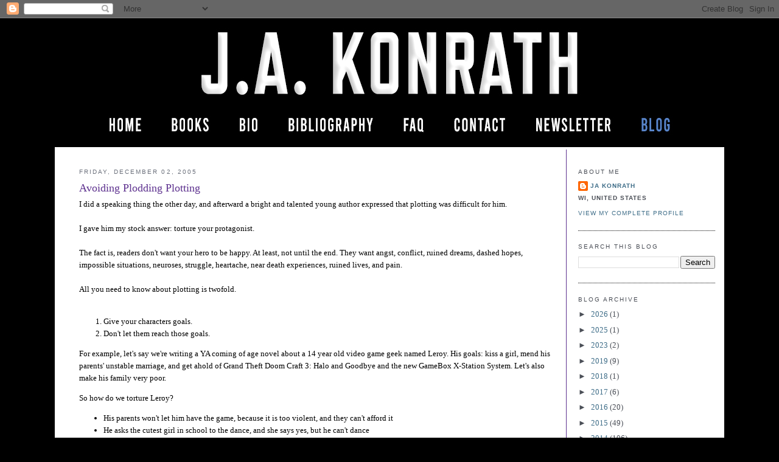

--- FILE ---
content_type: text/html; charset=UTF-8
request_url: https://jakonrath.blogspot.com/2005/12/avoiding-plodding-plotting.html?showComment=1133799120000&m=0
body_size: 31290
content:
<!DOCTYPE html>
<html dir='ltr' xmlns='http://www.w3.org/1999/xhtml' xmlns:b='http://www.google.com/2005/gml/b' xmlns:data='http://www.google.com/2005/gml/data' xmlns:expr='http://www.google.com/2005/gml/expr'>
<head>
<link href='https://www.blogger.com/static/v1/widgets/2944754296-widget_css_bundle.css' rel='stylesheet' type='text/css'/>
<meta content='text/html; charset=UTF-8' http-equiv='Content-Type'/>
<meta content='blogger' name='generator'/>
<link href='https://jakonrath.blogspot.com/favicon.ico' rel='icon' type='image/x-icon'/>
<link href='http://jakonrath.blogspot.com/2005/12/avoiding-plodding-plotting.html' rel='canonical'/>
<link rel="alternate" type="application/atom+xml" title="A Newbie&#39;s Guide to Publishing - Atom" href="https://jakonrath.blogspot.com/feeds/posts/default" />
<link rel="alternate" type="application/rss+xml" title="A Newbie&#39;s Guide to Publishing - RSS" href="https://jakonrath.blogspot.com/feeds/posts/default?alt=rss" />
<link rel="service.post" type="application/atom+xml" title="A Newbie&#39;s Guide to Publishing - Atom" href="https://www.blogger.com/feeds/11291165/posts/default" />

<link rel="alternate" type="application/atom+xml" title="A Newbie&#39;s Guide to Publishing - Atom" href="https://jakonrath.blogspot.com/feeds/113354469691926510/comments/default" />
<!--Can't find substitution for tag [blog.ieCssRetrofitLinks]-->
<meta content='http://jakonrath.blogspot.com/2005/12/avoiding-plodding-plotting.html' property='og:url'/>
<meta content='Avoiding Plodding Plotting' property='og:title'/>
<meta content='' property='og:description'/>
<title>A Newbie's Guide to Publishing: Avoiding Plodding Plotting</title>
<style id='page-skin-1' type='text/css'><!--
/*
-----------------------------------------------
Blogger Template Style
Name:     Minima
Designer: Douglas Bowman
URL:      www.stopdesign.com
Date:     26 Feb 2004
Updated by: Blogger Team
----------------------------------------------- */
/* Variable definitions
====================
<Variable name="bodyfont" description="Text Font"
type="font" default="normal normal 100% Georgia, Serif">
<Variable name="headerfont" description="Sidebar Title Font"
type="font"
default="normal normal 78% 'Trebuchet MS',Trebuchet,Arial,Verdana,Sans-serif">
<Variable name="pagetitlefont" description="Blog Title Font"
type="font"
default="normal normal 200% Georgia, Serif">
<Variable name="descriptionfont" description="Blog Description Font"
type="font"
default="normal normal 78% 'Trebuchet MS', Trebuchet, Arial, Verdana, Sans-serif">
<Variable name="postfooterfont" description="Post Footer Font"
type="font"
default="normal normal 78% 'Trebuchet MS', Trebuchet, Arial, Verdana, Sans-serif">
<Variable name="startSide" description="Side where text starts in blog language"
type="automatic" default="left">
<Variable name="endSide" description="Side where text ends in blog language"
type="automatic" default="right">
*/
/* Use this with templates/template-twocol.html */
body {
background: #000000;
background-position:center top;
margin:0;
color:#000000;
font:x-small Georgia Serif;
font-size/* */:/**/small;
font-size: /**/small;
text-align: center;
}
#stage {
width: 1100px;
background: #ffffff;
}
a:link {
color:#3e6d88 ;
text-decoration:none;
}
a:visited {
color:#3e6d88 ;
text-decoration:none;
}
a:hover {
color:#3e6d88;
text-decoration:underline;
}
a img {
border-width:0;
}
/* Header
-----------------------------------------------
*/
#header-wrapper {
border-bottom:1px solid #000000;
}
#header-inner {
background-position: center;
}
#header {
margin: 0px;
text-align: center;
color:#5e328f;
}
#header h1 {
margin:5px 5px 0;
padding:0px;
line-height:1.2em;
letter-spacing:.05em;
font: normal bold 22px Georgia, Serif;
}
#header a {
color:#5e328f;
text-decoration:none;
}
#header a:hover {
color:#e17c6d;
}
#header .description {
margin:0 5px 5px 5px;
padding:0 0px 15px 0px;
text-align:center;
text-transform:uppercase;
letter-spacing:.2em;
line-height: 1.4em;
font: normal normal 12px 'Trebuchet MS', Trebuchet, Arial, Verdana, Sans-serif;
color: #535353;
}
#header img {
}
/* Outer-Wrapper
----------------------------------------------- */
#outer-wrapper {
width: 1100px;
margin:0 auto;
padding:0px 0 50px 0;
text-align:left;
font: normal normal 100% Georgia, Serif;
}
#main-wrapper {
width: 775px;
float: left;
word-wrap: break-word; /* fix for long text breaking sidebar float in IE */
overflow: hidden;     /* fix for long non-text content breaking IE sidebar float */
padding-top: 15px;
margin-left: 40px;
padding-right: 25px;
margin-right: 4px;
border-right:1px solid #5e328f;
}
#sidebar-wrapper {
width: 225px;
float: right;
padding: 15px;
padding-top: 15px;
word-wrap: break-word; /* fix for long text breaking sidebar float in IE */
overflow: hidden;      /* fix for long non-text content breaking IE sidebar float */
}
#sidebar-wrapper a:link, #sidebar-wrapper a:visited {color:#3e6d88;}
/* Headings
----------------------------------------------- */
h2 {
margin:1.5em 0 .75em;
font:normal normal 78% 'Trebuchet MS',Trebuchet,Arial,Verdana,Sans-serif;
line-height: 1.4em;
text-transform:uppercase;
letter-spacing:.2em;
color:#5e328f;
}
#sidebar h2 {
margin:1.5em 0 .75em;
font:78%/1.4em "Trebuchet MS",Trebuchet,Arial,Verdana,Sans-serif;
text-transform:uppercase;
letter-spacing:.2em;
color:#4b4f57;
}
/* Posts
-----------------------------------------------
*/
h2.date-header {
margin:1.5em 0 .5em;
color: #6b707b ;
}
.post {
margin:.5em 0 1.5em;
border-bottom:1px dotted #000000;
padding-bottom:1.5em;
}
.post h3 {
margin:.25em 0 0;
padding:0 0 4px;
font-size:140%;
font-weight:normal;
line-height:1.4em;
color:#5e328f;
}
.post h3 a, .post h3 a:visited, .post h3 strong {
display:block;
text-decoration:none;
color:#5e328f;
font-weight:normal;
}
.post h3 strong, .post h3 a:hover {
color:#5e328f;
}
.post-body {
margin:0 0 .75em;
line-height:1.6em;
}
.post-body blockquote {
line-height:1.3em;
}
.post-footer {
margin: .75em 0;
color:#333;
text-transform:uppercase;
letter-spacing:.1em;
font: normal normal 78% 'Trebuchet MS', Trebuchet, Arial, Verdana, Sans-serif;
line-height: 1.4em;
}
.comment-link {
margin-left:.6em;
}
.post img {
padding:4px;
border:1px solid #000000;
}
.post blockquote {
margin:1em 20px;
}
.post blockquote p {
margin:.75em 0;
}
/* Comments
----------------------------------------------- */
#comments h4 {
margin:1em 0;
font-weight: bold;
line-height: 1.4em;
text-transform:uppercase;
letter-spacing:.2em;
color: #333;
}
#comments-block {
margin:1em 0 1.5em;
line-height:1.6em;
}
#comments-block .comment-author {
margin:.5em 0;
}
#comments-block .comment-body {
margin:.25em 0 0;
}
#comments-block .comment-footer {
margin:-.25em 0 2em;
line-height: 1.4em;
text-transform:uppercase;
letter-spacing:.1em;
}
#comments-block .comment-body p {
margin:0 0 .75em;
}
.deleted-comment {
font-style:italic;
color:gray;
}
#blog-pager-newer-link {
float: left;
}
#blog-pager-older-link {
float: right;
}
#blog-pager {
text-align: center;
}
.feed-links {
clear: both;
line-height: 2.5em;
}
/* Sidebar Content
----------------------------------------------- */
.sidebar {
color: #4b4f57;
line-height: 1.5em;
}
.sidebar ul {
list-style:none;
margin:0 0 0;
padding:0 0 0;
}
.sidebar li {
margin:0;
padding-top:0;
padding-right:0;
padding-bottom:.25em;
padding-left:15px;
text-indent:-15px;
line-height:1.5em;
}
.sidebar .widget, .main .widget {
border-bottom:1px dotted #000000;
margin:0 0 1.5em;
padding:0 0 1.5em;
}
.main .Blog {
border-bottom-width: 0;
}
/* Profile
----------------------------------------------- */
.profile-img {
float: left;
margin-top: 0;
margin-right: 5px;
margin-bottom: 5px;
margin-left: 0;
padding: 4px;
border: 1px solid #000000;
}
.profile-data {
margin:0;
text-transform:uppercase;
letter-spacing:.1em;
font: normal normal 78% 'Trebuchet MS', Trebuchet, Arial, Verdana, Sans-serif;
color: #4b4f57;
font-weight: bold;
line-height: 1.6em;
}
.profile-datablock {
margin:.5em 0 .5em;
}
.profile-textblock {
margin: 0.5em 0;
line-height: 1.6em;
}
.profile-link {
font: normal normal 78% 'Trebuchet MS', Trebuchet, Arial, Verdana, Sans-serif;
text-transform: uppercase;
letter-spacing: .1em;
}
.sidebar li {
text-indent: -2px;
line-height: 1.5em;
}
/* Footer
----------------------------------------------- */
#footer {
width:1100px;
clear:both;
margin:0 auto;
padding-top:15px;
line-height: 1.6em;
text-transform:uppercase;
letter-spacing:.1em;
text-align: center;
}

--></style>
<link href='https://www.blogger.com/dyn-css/authorization.css?targetBlogID=11291165&amp;zx=260ec698-acb6-40f4-bc39-e3fd8274d39d' media='none' onload='if(media!=&#39;all&#39;)media=&#39;all&#39;' rel='stylesheet'/><noscript><link href='https://www.blogger.com/dyn-css/authorization.css?targetBlogID=11291165&amp;zx=260ec698-acb6-40f4-bc39-e3fd8274d39d' rel='stylesheet'/></noscript>
<meta name='google-adsense-platform-account' content='ca-host-pub-1556223355139109'/>
<meta name='google-adsense-platform-domain' content='blogspot.com'/>

</head>
<body>
<div class='navbar section' id='navbar'><div class='widget Navbar' data-version='1' id='Navbar1'><script type="text/javascript">
    function setAttributeOnload(object, attribute, val) {
      if(window.addEventListener) {
        window.addEventListener('load',
          function(){ object[attribute] = val; }, false);
      } else {
        window.attachEvent('onload', function(){ object[attribute] = val; });
      }
    }
  </script>
<div id="navbar-iframe-container"></div>
<script type="text/javascript" src="https://apis.google.com/js/platform.js"></script>
<script type="text/javascript">
      gapi.load("gapi.iframes:gapi.iframes.style.bubble", function() {
        if (gapi.iframes && gapi.iframes.getContext) {
          gapi.iframes.getContext().openChild({
              url: 'https://www.blogger.com/navbar/11291165?po\x3d113354469691926510\x26origin\x3dhttps://jakonrath.blogspot.com',
              where: document.getElementById("navbar-iframe-container"),
              id: "navbar-iframe"
          });
        }
      });
    </script><script type="text/javascript">
(function() {
var script = document.createElement('script');
script.type = 'text/javascript';
script.src = '//pagead2.googlesyndication.com/pagead/js/google_top_exp.js';
var head = document.getElementsByTagName('head')[0];
if (head) {
head.appendChild(script);
}})();
</script>
</div></div>
<div id='outer-wrapper'><div id='wrap2'>
<!-- skip links for text browsers -->
<span id='skiplinks' style='display:none;'>
<a href='#main'>skip to main </a> |
      <a href='#sidebar'>skip to sidebar</a>
</span>
<div id='stage'>
<div id='header'><img USEMAP='#blog_header_Map' border='0' height='212' src='https://jakonrath.com/newsletter-header-joe-konrath-2023.jpg' width='1100'/><MAP NAME='blog_header_Map'>
<area alt='blog' coords='940, 153, 1075, 201' href='http://jakonrath.blogspot.com/' shape='rect'/>
<area alt='newsletter' coords='770, 152, 933, 201' href='https://jakonrath.com/newsletter/' shape='rect'/>
<area alt='contact' coords='639, 152, 761, 199' href='https://jakonrath.com/#contact' shape='rect'/>
<area alt='FAQ' coords='548, 152, 627, 202' href='https://jakonrath.com/frequently-asked-questions/' shape='rect'/>
<area alt='bibliography' coords='369, 152, 539, 201' href='https://jakonrath.com/bibliography/' shape='rect'/>
<area alt='bio' coords='277, 152, 361, 202' href='https://jakonrath.com/#bio' shape='rect'/>
<area alt='books' coords='175, 152, 269, 201' href='https://jakonrath.com/books/' shape='rect'/>
<area alt='home' coords='25, 152, 166, 199' href='https://jakonrath.com/' shape='rect'/>
<area alt='home' coords='23, 9, 1074, 140' href='https://jakonrath.com/' shape='rect'/>
</MAP></div>
<div id='content-wrapper'>
<div id='crosscol-wrapper' style='text-align:center'>
<div class='crosscol no-items section' id='crosscol'></div>
</div>
<div id='main-wrapper'>
<div class='main section' id='main'><div class='widget Blog' data-version='1' id='Blog1'>
<div class='blog-posts hfeed'>

          <div class="date-outer">
        
<h2 class='date-header'><span>Friday, December 02, 2005</span></h2>

          <div class="date-posts">
        
<div class='post-outer'>
<div class='post hentry' itemprop='blogPost' itemscope='itemscope' itemtype='http://schema.org/BlogPosting'>
<meta content='11291165' itemprop='blogId'/>
<meta content='113354469691926510' itemprop='postId'/>
<a name='113354469691926510'></a>
<h3 class='post-title entry-title' itemprop='name'>
Avoiding Plodding Plotting
</h3>
<div class='post-header'>
<div class='post-header-line-1'></div>
</div>
<div class='post-body entry-content' id='post-body-113354469691926510' itemprop='description articleBody'>
I did a speaking thing the other day, and afterward a bright and talented young author expressed that plotting was difficult for him.<br /><br />I gave him my stock answer: torture your protagonist.<br /><br />The fact is, readers don't want your hero to be happy. At least, not until the end. They want angst, conflict, ruined dreams, dashed hopes, impossible situations, neuroses, struggle, heartache, near death experiences, ruined lives, and pain.<br /><br />All you need to know about plotting is twofold.<br /><br /><ol><li>Give your characters goals.</li><li>Don't let them reach those goals.</li></ol><p>For example, let's say we're writing a YA coming of age novel about a 14 year old video game geek named Leroy. His goals: kiss a girl, mend his parents' unstable marriage, and get ahold of Grand Theft Doom Craft 3: Halo and Goodbye and the new GameBox X-Station System. Let's also make his family very poor.</p><p>So how do we torture Leroy?</p><ul><li>His parents won't let him have the game, because it is too violent, and they can't afford it</li><li>He asks the cutest girl in school to the dance, and she says yes, but he can't dance</li><li>He bribes the high school bully to buy him the game and system, cashing in his bonds (which are supposed to be for college)</li></ul><p>What happens next?</p><ul><li>His parents begin a trial separation</li><li>The bully takes all of his money but doesn't buy him the game</li><li>He needs dance lessons, but no longer has any money (the bully has it)</li></ul><p>And then?</p><ul><li>His best friend gets the game, but won't let him play</li><li>The cute girl cancels the date</li><li>He tries to get him money back from the bully, and gets beaten up.</li></ul><p>Now what?</p><ul><li>The cute girl is going with the bully to the dance</li><li>Leroy confides in his Dad, who boxed Golden Gloves in high school, and he gives him some lessons</li><li>Leroy confides in him Mom, who shows him how to dance</li></ul><p>How can things get worse?</p><ul><li>Leroy sucks as a fighter</li><li>Leroy sucks as a dancer</li><li>Leroy sucks as a matchmaker</li><li>Leroy overhears that the bully is going to go 'all the way' with the cute girl after the dance, whether she wants to or not</li><li>GTDC3:H&amp;G is having a high score contest, and the winner gets $10000 dollars</li></ul><p>How will this end?</p><p>Come on. You know how it's going to end.</p><p>His friend lets him finally play the new game, and Leroy gets a great score and sends it to the contest folks. Then Leroy goes to the dance stag, walks in on the bully making unwanted advances on the cute girl, cleans his clock, dances with her, gets a kiss, goes home to find out Dad has moved back in.</p><p>And, of course, the prize people show up with a check for $10000.</p><p>Or maybe the parents don't get together, and Leroy doesn't win the money, but he realizes that growing up means you don't always get what you want.</p><p>The point is, if you keep thinking "How can I make this worse?" plotting takes care of itself.</p><p>If you've ever read a book with a surprise twist, it was probably the result of the author thinking, "What would no one expect could happen next?" </p><p>If we wanted to add a twist to the story, we could have the cute girl be a secret videogame addict, and she wins the contest and gives Leroy back the money he lost to the bully. Or the Dad, in a fit of overcompensation after leaving home, buys Leroy the game system. Or the bully turns out to be Leroy's brother, because Leroy's Dad is a cheater, which is why Mom kicked him out.</p><p>And if you're truly stuck, use my tried and true Jump Start the Plot Trick: "And when I answered the door... there were zombies!"</p><p>That always works.</p>
<div style='clear: both;'></div>
</div>
<div class='post-footer'>
<div class='post-footer-line post-footer-line-1'><span class='post-author vcard'>
Posted by
<span class='fn' itemprop='author' itemscope='itemscope' itemtype='http://schema.org/Person'>
<meta content='https://www.blogger.com/profile/08778324558755151986' itemprop='url'/>
<a class='g-profile' href='https://www.blogger.com/profile/08778324558755151986' rel='author' title='author profile'>
<span itemprop='name'>JA Konrath</span>
</a>
</span>
</span>
<span class='post-timestamp'>
at
<meta content='http://jakonrath.blogspot.com/2005/12/avoiding-plodding-plotting.html' itemprop='url'/>
<a class='timestamp-link' href='https://jakonrath.blogspot.com/2005/12/avoiding-plodding-plotting.html?m=0' rel='bookmark' title='permanent link'><abbr class='published' itemprop='datePublished' title='2005-12-02T10:55:00-06:00'>10:55 AM</abbr></a>
</span>
<span class='post-comment-link'>
</span>
<span class='post-icons'>
<span class='item-action'>
<a href='https://www.blogger.com/email-post/11291165/113354469691926510' title='Email Post'>
<img alt="" class="icon-action" height="13" src="//img1.blogblog.com/img/icon18_email.gif" width="18">
</a>
</span>
<span class='item-control blog-admin pid-1084062319'>
<a href='https://www.blogger.com/post-edit.g?blogID=11291165&postID=113354469691926510&from=pencil' title='Edit Post'>
<img alt='' class='icon-action' height='18' src='https://resources.blogblog.com/img/icon18_edit_allbkg.gif' width='18'/>
</a>
</span>
</span>
<div class='post-share-buttons goog-inline-block'>
<a class='goog-inline-block share-button sb-email' href='https://www.blogger.com/share-post.g?blogID=11291165&postID=113354469691926510&target=email' target='_blank' title='Email This'><span class='share-button-link-text'>Email This</span></a><a class='goog-inline-block share-button sb-blog' href='https://www.blogger.com/share-post.g?blogID=11291165&postID=113354469691926510&target=blog' onclick='window.open(this.href, "_blank", "height=270,width=475"); return false;' target='_blank' title='BlogThis!'><span class='share-button-link-text'>BlogThis!</span></a><a class='goog-inline-block share-button sb-twitter' href='https://www.blogger.com/share-post.g?blogID=11291165&postID=113354469691926510&target=twitter' target='_blank' title='Share to X'><span class='share-button-link-text'>Share to X</span></a><a class='goog-inline-block share-button sb-facebook' href='https://www.blogger.com/share-post.g?blogID=11291165&postID=113354469691926510&target=facebook' onclick='window.open(this.href, "_blank", "height=430,width=640"); return false;' target='_blank' title='Share to Facebook'><span class='share-button-link-text'>Share to Facebook</span></a><a class='goog-inline-block share-button sb-pinterest' href='https://www.blogger.com/share-post.g?blogID=11291165&postID=113354469691926510&target=pinterest' target='_blank' title='Share to Pinterest'><span class='share-button-link-text'>Share to Pinterest</span></a>
</div>
</div>
<div class='post-footer-line post-footer-line-2'><span class='post-labels'>
</span>
</div>
<div class='post-footer-line post-footer-line-3'></div>
</div>
</div>
<div class='comments' id='comments'>
<a name='comments'></a>
<h4>36 comments:</h4>
<div id='Blog1_comments-block-wrapper'>
<dl class='avatar-comment-indent' id='comments-block'>
<dt class='comment-author ' id='c113354744026947041'>
<a name='c113354744026947041'></a>
<div class="avatar-image-container vcard"><span dir="ltr"><a href="https://www.blogger.com/profile/11952008139132652259" target="" rel="nofollow" onclick="" class="avatar-hovercard" id="av-113354744026947041-11952008139132652259"><img src="https://resources.blogblog.com/img/blank.gif" width="35" height="35" class="delayLoad" style="display: none;" longdesc="//2.bp.blogspot.com/_iaFYJUnw2Xs/SavuInGCEKI/AAAAAAAAAAU/LfD34GO9WP4/S45-s35/Kiss-small.jpg" alt="" title="Rob Gregory Browne">

<noscript><img src="//2.bp.blogspot.com/_iaFYJUnw2Xs/SavuInGCEKI/AAAAAAAAAAU/LfD34GO9WP4/S45-s35/Kiss-small.jpg" width="35" height="35" class="photo" alt=""></noscript></a></span></div>
<a href='https://www.blogger.com/profile/11952008139132652259' rel='nofollow'>Rob Gregory Browne</a>
said...
</dt>
<dd class='comment-body' id='Blog1_cmt-113354744026947041'>
<p>
Joe, GREAT job of laying it all out.  And, imagine, it all came from character... :)
</p>
</dd>
<dd class='comment-footer'>
<span class='comment-timestamp'>
<a href='https://jakonrath.blogspot.com/2005/12/avoiding-plodding-plotting.html?showComment=1133547420000&m=0#c113354744026947041' title='comment permalink'>
12:17 PM
</a>
<span class='item-control blog-admin pid-1450362191'>
<a class='comment-delete' href='https://www.blogger.com/comment/delete/11291165/113354744026947041' title='Delete Comment'>
<img src='https://resources.blogblog.com/img/icon_delete13.gif'/>
</a>
</span>
</span>
</dd>
<dt class='comment-author blog-author' id='c113354816181993694'>
<a name='c113354816181993694'></a>
<div class="avatar-image-container avatar-stock"><span dir="ltr"><a href="https://www.blogger.com/profile/08778324558755151986" target="" rel="nofollow" onclick="" class="avatar-hovercard" id="av-113354816181993694-08778324558755151986"><img src="//www.blogger.com/img/blogger_logo_round_35.png" width="35" height="35" alt="" title="JA Konrath">

</a></span></div>
<a href='https://www.blogger.com/profile/08778324558755151986' rel='nofollow'>JA Konrath</a>
said...
</dt>
<dd class='comment-body' id='Blog1_cmt-113354816181993694'>
<p>
Character goals are story, not character.<BR/><BR/>Jack Daniels has insomnia. She's divorced. Unlucky in love. Good at her job. That's all part of her character.<BR/><BR/>Jack Daniels chases serial killers. She searches for love. She tries to get to sleep. Those are her goals, and are reflected by story.
</p>
</dd>
<dd class='comment-footer'>
<span class='comment-timestamp'>
<a href='https://jakonrath.blogspot.com/2005/12/avoiding-plodding-plotting.html?showComment=1133548140000&m=0#c113354816181993694' title='comment permalink'>
12:29 PM
</a>
<span class='item-control blog-admin pid-1084062319'>
<a class='comment-delete' href='https://www.blogger.com/comment/delete/11291165/113354816181993694' title='Delete Comment'>
<img src='https://resources.blogblog.com/img/icon_delete13.gif'/>
</a>
</span>
</span>
</dd>
<dt class='comment-author ' id='c113355041767753483'>
<a name='c113355041767753483'></a>
<div class="avatar-image-container vcard"><span dir="ltr"><a href="https://www.blogger.com/profile/06659378437791125292" target="" rel="nofollow" onclick="" class="avatar-hovercard" id="av-113355041767753483-06659378437791125292"><img src="https://resources.blogblog.com/img/blank.gif" width="35" height="35" class="delayLoad" style="display: none;" longdesc="//blogger.googleusercontent.com/img/b/R29vZ2xl/AVvXsEibT4IjCUjwcQHXB-LIxBgmuP4540rUMEaK_dZ7O4QPlxkSG3qeeYUxZfqrtN3cHEBCM1fxNSAtMlULZkXiERk6CLYjGwSs9WW5cS6BRF7KTT3U5wGBfY1lBccxx52Jyw/s45-c/headshot_djm_sm.jpg" alt="" title="David J. Montgomery">

<noscript><img src="//blogger.googleusercontent.com/img/b/R29vZ2xl/AVvXsEibT4IjCUjwcQHXB-LIxBgmuP4540rUMEaK_dZ7O4QPlxkSG3qeeYUxZfqrtN3cHEBCM1fxNSAtMlULZkXiERk6CLYjGwSs9WW5cS6BRF7KTT3U5wGBfY1lBccxx52Jyw/s45-c/headshot_djm_sm.jpg" width="35" height="35" class="photo" alt=""></noscript></a></span></div>
<a href='https://www.blogger.com/profile/06659378437791125292' rel='nofollow'>David J. Montgomery</a>
said...
</dt>
<dd class='comment-body' id='Blog1_cmt-113355041767753483'>
<p>
This is excellent advice. Torturing your protagonist can be a hard thing to do as a writer -- after all, we usually love the people we create and don't want to do awful things to them -- but you can really tell when an author is treating their hero/ine with kid gloves and it hurts.
</p>
</dd>
<dd class='comment-footer'>
<span class='comment-timestamp'>
<a href='https://jakonrath.blogspot.com/2005/12/avoiding-plodding-plotting.html?showComment=1133550360000&m=0#c113355041767753483' title='comment permalink'>
1:06 PM
</a>
<span class='item-control blog-admin pid-22280671'>
<a class='comment-delete' href='https://www.blogger.com/comment/delete/11291165/113355041767753483' title='Delete Comment'>
<img src='https://resources.blogblog.com/img/icon_delete13.gif'/>
</a>
</span>
</span>
</dd>
<dt class='comment-author ' id='c113355713031069881'>
<a name='c113355713031069881'></a>
<div class="avatar-image-container vcard"><span dir="ltr"><a href="https://www.blogger.com/profile/11952008139132652259" target="" rel="nofollow" onclick="" class="avatar-hovercard" id="av-113355713031069881-11952008139132652259"><img src="https://resources.blogblog.com/img/blank.gif" width="35" height="35" class="delayLoad" style="display: none;" longdesc="//2.bp.blogspot.com/_iaFYJUnw2Xs/SavuInGCEKI/AAAAAAAAAAU/LfD34GO9WP4/S45-s35/Kiss-small.jpg" alt="" title="Rob Gregory Browne">

<noscript><img src="//2.bp.blogspot.com/_iaFYJUnw2Xs/SavuInGCEKI/AAAAAAAAAAU/LfD34GO9WP4/S45-s35/Kiss-small.jpg" width="35" height="35" class="photo" alt=""></noscript></a></span></div>
<a href='https://www.blogger.com/profile/11952008139132652259' rel='nofollow'>Rob Gregory Browne</a>
said...
</dt>
<dd class='comment-body' id='Blog1_cmt-113355713031069881'>
<p>
I can see that this debate could go on for centuries -- and probably already has -- but one last thing, then I'll shut the hell up.  <BR/><BR/>You wrote:<BR/><BR/>* His parents won't let him have the game, because it is too violent, and they can't afford it<BR/><BR/>* He asks the cutest girl in school to the dance, and she says yes, but he can't dance<BR/><BR/>* He bribes the high school bully to buy him the game and system, cashing in his bonds (which are supposed to be for college)<BR/><BR/>These actions are ALL functions of character.  Leroy's and his parents.<BR/><BR/>His parents obviously are concerned about how the violent games affect him -- that's part of their character.  They're strict and they're frugal.  Also part of their character.<BR/><BR/>Leroy can't dance, that's part of his character.  But he's brave enough to ask the cute girl out -- character.  <BR/><BR/>He goes behind his parents' back to get something they clearly don't want him to have, and, worse yet, uses his college money -- character.<BR/><BR/>In all of these instances, character directly affects the plot.<BR/><BR/>Obviously, they're so closely related that it's probably a pointless debate, but I've said my bit and, as promised, will shut up about it.
</p>
</dd>
<dd class='comment-footer'>
<span class='comment-timestamp'>
<a href='https://jakonrath.blogspot.com/2005/12/avoiding-plodding-plotting.html?showComment=1133557080000&m=0#c113355713031069881' title='comment permalink'>
2:58 PM
</a>
<span class='item-control blog-admin pid-1450362191'>
<a class='comment-delete' href='https://www.blogger.com/comment/delete/11291165/113355713031069881' title='Delete Comment'>
<img src='https://resources.blogblog.com/img/icon_delete13.gif'/>
</a>
</span>
</span>
</dd>
<dt class='comment-author blog-author' id='c113356038270656654'>
<a name='c113356038270656654'></a>
<div class="avatar-image-container avatar-stock"><span dir="ltr"><a href="https://www.blogger.com/profile/08778324558755151986" target="" rel="nofollow" onclick="" class="avatar-hovercard" id="av-113356038270656654-08778324558755151986"><img src="//www.blogger.com/img/blogger_logo_round_35.png" width="35" height="35" alt="" title="JA Konrath">

</a></span></div>
<a href='https://www.blogger.com/profile/08778324558755151986' rel='nofollow'>JA Konrath</a>
said...
</dt>
<dd class='comment-body' id='Blog1_cmt-113356038270656654'>
<p>
I understand what you're saying, Rob. But do you understand what I mean?<BR/><BR/>Let's say Leroy's parents also have some sexual problems, and Leroy's mother was hit by a car when she was a teenager, and that his father has a desire to buy a new Corvette.<BR/><BR/>None of these characterizations matter, because no one acts on them.<BR/><BR/>Action drives a narrative.<BR/><BR/>Characterization is meaningless, unless it somehow relates to story.<BR/><BR/>Story, however, can exist without much characterization.<BR/><BR/>Let's look at Michael Crichton. Great with plots. Timeline. Airframe. Andromedia Strain. Lost Word. I can remember the plots, and some of the action, but can't recall a thing about the characters.<BR/><BR/>You can have a sterotypically normal person in an extraodinary situation, and you have a book.<BR/><BR/>An extraordinary person in a normal situation doesn't sell.
</p>
</dd>
<dd class='comment-footer'>
<span class='comment-timestamp'>
<a href='https://jakonrath.blogspot.com/2005/12/avoiding-plodding-plotting.html?showComment=1133560380000&m=0#c113356038270656654' title='comment permalink'>
3:53 PM
</a>
<span class='item-control blog-admin pid-1084062319'>
<a class='comment-delete' href='https://www.blogger.com/comment/delete/11291165/113356038270656654' title='Delete Comment'>
<img src='https://resources.blogblog.com/img/icon_delete13.gif'/>
</a>
</span>
</span>
</dd>
<dt class='comment-author ' id='c113356447915967148'>
<a name='c113356447915967148'></a>
<div class="avatar-image-container vcard"><span dir="ltr"><a href="https://www.blogger.com/profile/09994813046526310594" target="" rel="nofollow" onclick="" class="avatar-hovercard" id="av-113356447915967148-09994813046526310594"><img src="https://resources.blogblog.com/img/blank.gif" width="35" height="35" class="delayLoad" style="display: none;" longdesc="//blogger.googleusercontent.com/img/b/R29vZ2xl/AVvXsEjUbA-VX1VQZXieQ2PHWHqQtzWE53iQBMiNvhOutH3Zw8Zucl8x6Z7-BXJz_QZ_w9slibI4nJ4El3mLYEjSBM033yX-pjeMuw0HhgoCGH5cTH2mz01Rl5XQ8JChPMqyzw/s45-c/Colt+-+Ebook+Small.jpg" alt="" title="Jude Hardin">

<noscript><img src="//blogger.googleusercontent.com/img/b/R29vZ2xl/AVvXsEjUbA-VX1VQZXieQ2PHWHqQtzWE53iQBMiNvhOutH3Zw8Zucl8x6Z7-BXJz_QZ_w9slibI4nJ4El3mLYEjSBM033yX-pjeMuw0HhgoCGH5cTH2mz01Rl5XQ8JChPMqyzw/s45-c/Colt+-+Ebook+Small.jpg" width="35" height="35" class="photo" alt=""></noscript></a></span></div>
<a href='https://www.blogger.com/profile/09994813046526310594' rel='nofollow'>Jude Hardin</a>
said...
</dt>
<dd class='comment-body' id='Blog1_cmt-113356447915967148'>
<p>
Why not go for the gusto and have an extraordinary person in an extraordinary situation?  Why not have the best of both worlds?<BR/><BR/>For a protagonist to be sympathetic, he has to come across as real.  To come across as real, he has to be as multidimensional as possible--as relates to story--without slowing the plot with too many introspections, flashbacks etc.<BR/><BR/>It's a tougher challenge to create real characters, but in the end I think any book is improved with characters who are at least a memorable as plot lines.<BR/><BR/>"Avoiding Plodding Plotting" is an excellent post, by the way.
</p>
</dd>
<dd class='comment-footer'>
<span class='comment-timestamp'>
<a href='https://jakonrath.blogspot.com/2005/12/avoiding-plodding-plotting.html?showComment=1133564460000&m=0#c113356447915967148' title='comment permalink'>
5:01 PM
</a>
<span class='item-control blog-admin pid-279313503'>
<a class='comment-delete' href='https://www.blogger.com/comment/delete/11291165/113356447915967148' title='Delete Comment'>
<img src='https://resources.blogblog.com/img/icon_delete13.gif'/>
</a>
</span>
</span>
</dd>
<dt class='comment-author ' id='c113356657931609410'>
<a name='c113356657931609410'></a>
<div class="avatar-image-container vcard"><span dir="ltr"><a href="https://www.blogger.com/profile/11952008139132652259" target="" rel="nofollow" onclick="" class="avatar-hovercard" id="av-113356657931609410-11952008139132652259"><img src="https://resources.blogblog.com/img/blank.gif" width="35" height="35" class="delayLoad" style="display: none;" longdesc="//2.bp.blogspot.com/_iaFYJUnw2Xs/SavuInGCEKI/AAAAAAAAAAU/LfD34GO9WP4/S45-s35/Kiss-small.jpg" alt="" title="Rob Gregory Browne">

<noscript><img src="//2.bp.blogspot.com/_iaFYJUnw2Xs/SavuInGCEKI/AAAAAAAAAAU/LfD34GO9WP4/S45-s35/Kiss-small.jpg" width="35" height="35" class="photo" alt=""></noscript></a></span></div>
<a href='https://www.blogger.com/profile/11952008139132652259' rel='nofollow'>Rob Gregory Browne</a>
said...
</dt>
<dd class='comment-body' id='Blog1_cmt-113356657931609410'>
<p>
"Characterization is meaningless, unless it somehow relates to story.<BR/><BR/>Story, however, can exist without much characterization."<BR/><BR/>I definitely see your point.  In fact, I suggest the same in my little treatise on characterization on my website -- using only what's necessary for the story.<BR/><BR/>I'm merely arguing quality vs. crap.<BR/><BR/>As I said before, what makes your books, and any good book, stand out, is the characterization.
</p>
</dd>
<dd class='comment-footer'>
<span class='comment-timestamp'>
<a href='https://jakonrath.blogspot.com/2005/12/avoiding-plodding-plotting.html?showComment=1133566560000&m=0#c113356657931609410' title='comment permalink'>
5:36 PM
</a>
<span class='item-control blog-admin pid-1450362191'>
<a class='comment-delete' href='https://www.blogger.com/comment/delete/11291165/113356657931609410' title='Delete Comment'>
<img src='https://resources.blogblog.com/img/icon_delete13.gif'/>
</a>
</span>
</span>
</dd>
<dt class='comment-author blog-author' id='c113357212949529587'>
<a name='c113357212949529587'></a>
<div class="avatar-image-container avatar-stock"><span dir="ltr"><a href="https://www.blogger.com/profile/08778324558755151986" target="" rel="nofollow" onclick="" class="avatar-hovercard" id="av-113357212949529587-08778324558755151986"><img src="//www.blogger.com/img/blogger_logo_round_35.png" width="35" height="35" alt="" title="JA Konrath">

</a></span></div>
<a href='https://www.blogger.com/profile/08778324558755151986' rel='nofollow'>JA Konrath</a>
said...
</dt>
<dd class='comment-body' id='Blog1_cmt-113357212949529587'>
<p>
That's what makes great fiction--great characters in a great plot. <BR/><BR/>Tomorrow (or soon thereafter) I'll post about making decent characters. I've taught a class on that very topic.
</p>
</dd>
<dd class='comment-footer'>
<span class='comment-timestamp'>
<a href='https://jakonrath.blogspot.com/2005/12/avoiding-plodding-plotting.html?showComment=1133572080000&m=0#c113357212949529587' title='comment permalink'>
7:08 PM
</a>
<span class='item-control blog-admin pid-1084062319'>
<a class='comment-delete' href='https://www.blogger.com/comment/delete/11291165/113357212949529587' title='Delete Comment'>
<img src='https://resources.blogblog.com/img/icon_delete13.gif'/>
</a>
</span>
</span>
</dd>
<dt class='comment-author ' id='c113359061544696881'>
<a name='c113359061544696881'></a>
<div class="avatar-image-container vcard"><span dir="ltr"><a href="https://www.blogger.com/profile/14128613653591282474" target="" rel="nofollow" onclick="" class="avatar-hovercard" id="av-113359061544696881-14128613653591282474"><img src="https://resources.blogblog.com/img/blank.gif" width="35" height="35" class="delayLoad" style="display: none;" longdesc="//blogger.googleusercontent.com/img/b/R29vZ2xl/AVvXsEjG95_ZC3VuAOLElQYrFbeiuaWxHfu4IMrY2yx5DvL_e-0ZQfVKoEhTCDG-5xnGsWbQTjdBbm3ho5TiHE9I93-4NrH4T692EKjxullwa3HD0X5Gq3K-Zhvx49qLnwhHsQ/s45-c/STACEYbyJennWilburn-1.jpg" alt="" title="Stacey Cochran">

<noscript><img src="//blogger.googleusercontent.com/img/b/R29vZ2xl/AVvXsEjG95_ZC3VuAOLElQYrFbeiuaWxHfu4IMrY2yx5DvL_e-0ZQfVKoEhTCDG-5xnGsWbQTjdBbm3ho5TiHE9I93-4NrH4T692EKjxullwa3HD0X5Gq3K-Zhvx49qLnwhHsQ/s45-c/STACEYbyJennWilburn-1.jpg" width="35" height="35" class="photo" alt=""></noscript></a></span></div>
<a href='https://www.blogger.com/profile/14128613653591282474' rel='nofollow'>Stacey Cochran</a>
said...
</dt>
<dd class='comment-body' id='Blog1_cmt-113359061544696881'>
<p>
But all this has been done already.<BR/><BR/>What I'd like to see is a new hero character. A character who is literally perfect, has no problems, loves everyone, and everyone loves him.<BR/><BR/>I'd like to see a character who has no problems and exists wholly in a world where nothing troubling ever happens to him.<BR/><BR/>That would be original.<BR/><BR/>And the truth of the matter is creating that kind of character and sustaining interest in his/her story would be problem and plotty enough in and of itself.<BR/><BR/>Chance from Peter Sellers "Being There" comes close, and Alyosha from "Brothers Karamazov" -- but there aren't many other examples.<BR/><BR/>There are plenty of anxiety ridden, doubt minded psychopaths in fiction. I'd like to see something original for a change.<BR/><BR/>To make it commercially viable would be the trick.
</p>
</dd>
<dd class='comment-footer'>
<span class='comment-timestamp'>
<a href='https://jakonrath.blogspot.com/2005/12/avoiding-plodding-plotting.html?showComment=1133590560000&m=0#c113359061544696881' title='comment permalink'>
12:16 AM
</a>
<span class='item-control blog-admin pid-1770812263'>
<a class='comment-delete' href='https://www.blogger.com/comment/delete/11291165/113359061544696881' title='Delete Comment'>
<img src='https://resources.blogblog.com/img/icon_delete13.gif'/>
</a>
</span>
</span>
</dd>
<dt class='comment-author ' id='c113362253821155938'>
<a name='c113362253821155938'></a>
<div class="avatar-image-container vcard"><span dir="ltr"><a href="https://www.blogger.com/profile/06659378437791125292" target="" rel="nofollow" onclick="" class="avatar-hovercard" id="av-113362253821155938-06659378437791125292"><img src="https://resources.blogblog.com/img/blank.gif" width="35" height="35" class="delayLoad" style="display: none;" longdesc="//blogger.googleusercontent.com/img/b/R29vZ2xl/AVvXsEibT4IjCUjwcQHXB-LIxBgmuP4540rUMEaK_dZ7O4QPlxkSG3qeeYUxZfqrtN3cHEBCM1fxNSAtMlULZkXiERk6CLYjGwSs9WW5cS6BRF7KTT3U5wGBfY1lBccxx52Jyw/s45-c/headshot_djm_sm.jpg" alt="" title="David J. Montgomery">

<noscript><img src="//blogger.googleusercontent.com/img/b/R29vZ2xl/AVvXsEibT4IjCUjwcQHXB-LIxBgmuP4540rUMEaK_dZ7O4QPlxkSG3qeeYUxZfqrtN3cHEBCM1fxNSAtMlULZkXiERk6CLYjGwSs9WW5cS6BRF7KTT3U5wGBfY1lBccxx52Jyw/s45-c/headshot_djm_sm.jpg" width="35" height="35" class="photo" alt=""></noscript></a></span></div>
<a href='https://www.blogger.com/profile/06659378437791125292' rel='nofollow'>David J. Montgomery</a>
said...
</dt>
<dd class='comment-body' id='Blog1_cmt-113362253821155938'>
<p>
A perfect character strikes me as being a terrible idea for a protagonist. (At least for a story outside of the Gospels.) A character without flaws or doubts would be flat. A story which (as you say) was without problems or troubles would be as dull as dishwater.<BR/><BR/>As Shakespeare showed, it is a character's flaws that make him most interesting (and dramatic). Similarly, conflict is the engine that drives a story forward. Absent those things, the story would just lay there like a turd in a punchbowl.
</p>
</dd>
<dd class='comment-footer'>
<span class='comment-timestamp'>
<a href='https://jakonrath.blogspot.com/2005/12/avoiding-plodding-plotting.html?showComment=1133622480000&m=0#c113362253821155938' title='comment permalink'>
9:08 AM
</a>
<span class='item-control blog-admin pid-22280671'>
<a class='comment-delete' href='https://www.blogger.com/comment/delete/11291165/113362253821155938' title='Delete Comment'>
<img src='https://resources.blogblog.com/img/icon_delete13.gif'/>
</a>
</span>
</span>
</dd>
<dt class='comment-author ' id='c113363027678889126'>
<a name='c113363027678889126'></a>
<div class="avatar-image-container vcard"><span dir="ltr"><a href="https://www.blogger.com/profile/08882590221382217329" target="" rel="nofollow" onclick="" class="avatar-hovercard" id="av-113363027678889126-08882590221382217329"><img src="https://resources.blogblog.com/img/blank.gif" width="35" height="35" class="delayLoad" style="display: none;" longdesc="//1.bp.blogspot.com/_YLMWuG10hsw/SaqSc6G9C3I/AAAAAAAAAP0/hZIGn54ZX8A/S45-s35/russelmoody.jpg" alt="" title="Russel">

<noscript><img src="//1.bp.blogspot.com/_YLMWuG10hsw/SaqSc6G9C3I/AAAAAAAAAP0/hZIGn54ZX8A/S45-s35/russelmoody.jpg" width="35" height="35" class="photo" alt=""></noscript></a></span></div>
<a href='https://www.blogger.com/profile/08882590221382217329' rel='nofollow'>Russel</a>
said...
</dt>
<dd class='comment-body' id='Blog1_cmt-113363027678889126'>
<p>
Besides which,<BR/><BR/>do you know anyone who's perfect? I sure don't. Even the people I love, they've got flaws. Great big ones. Actually most of these flaws are why I love em. Nobody roots for the guy who doesn't want or struggle for anything. Even the boy scout, Superman, is brought to his knees not just by kryptonite but also by his incessant and idiotic need to always act like the boy scout (I *still* find him dull as dishwater but that's how his fans have defended him to me on many an occasion).<BR/><BR/>That Jesus guy was flawed, too. The garden of Gethesemene is probably a pretty good example and the only onr I, as a pretty much confirmed agnostic, am aware of that shows a very human side to this character and makes us root for him a little. Asking for this cup to pass, that's a pretty big flaw for the son of God who knows *exactly* why he must suffer...<BR/><BR/>The only perfect character is a flawed character. Or perhaps the only *interesting* character...<BR/><BR/>It doesn't mean the flaw's a big one, but it has to be there and he has to face trouble because of it otherwise... well why are we telling this story again?
</p>
</dd>
<dd class='comment-footer'>
<span class='comment-timestamp'>
<a href='https://jakonrath.blogspot.com/2005/12/avoiding-plodding-plotting.html?showComment=1133630220000&m=0#c113363027678889126' title='comment permalink'>
11:17 AM
</a>
<span class='item-control blog-admin pid-1710909983'>
<a class='comment-delete' href='https://www.blogger.com/comment/delete/11291165/113363027678889126' title='Delete Comment'>
<img src='https://resources.blogblog.com/img/icon_delete13.gif'/>
</a>
</span>
</span>
</dd>
<dt class='comment-author ' id='c113363280565365710'>
<a name='c113363280565365710'></a>
<div class="avatar-image-container vcard"><span dir="ltr"><a href="https://www.blogger.com/profile/14128613653591282474" target="" rel="nofollow" onclick="" class="avatar-hovercard" id="av-113363280565365710-14128613653591282474"><img src="https://resources.blogblog.com/img/blank.gif" width="35" height="35" class="delayLoad" style="display: none;" longdesc="//blogger.googleusercontent.com/img/b/R29vZ2xl/AVvXsEjG95_ZC3VuAOLElQYrFbeiuaWxHfu4IMrY2yx5DvL_e-0ZQfVKoEhTCDG-5xnGsWbQTjdBbm3ho5TiHE9I93-4NrH4T692EKjxullwa3HD0X5Gq3K-Zhvx49qLnwhHsQ/s45-c/STACEYbyJennWilburn-1.jpg" alt="" title="Stacey Cochran">

<noscript><img src="//blogger.googleusercontent.com/img/b/R29vZ2xl/AVvXsEjG95_ZC3VuAOLElQYrFbeiuaWxHfu4IMrY2yx5DvL_e-0ZQfVKoEhTCDG-5xnGsWbQTjdBbm3ho5TiHE9I93-4NrH4T692EKjxullwa3HD0X5Gq3K-Zhvx49qLnwhHsQ/s45-c/STACEYbyJennWilburn-1.jpg" width="35" height="35" class="photo" alt=""></noscript></a></span></div>
<a href='https://www.blogger.com/profile/14128613653591282474' rel='nofollow'>Stacey Cochran</a>
said...
</dt>
<dd class='comment-body' id='Blog1_cmt-113363280565365710'>
<p>
This is all just creative speculation, right...<BR/><BR/>We're all writers and we're all talking the craft.<BR/><BR/>One of the central themes to a lot of my early work has been a pre-occupation with evil. What exactly constitutes good and evil? Where do these constructions come from and what is their cause?<BR/><BR/>One of the most interesting real life examples of late have been religious fundamentalists who believe their acting -- truly believe -- their acting in God's will when they kill other people.<BR/><BR/>I've begun to adopt a relativistic sense of humanity's perception of right and wrong. Right and wrong are a construction of your particular situation, what country you live, what the general attitudes are that you learn there, etc.<BR/><BR/>Our mapping for good, bad, or even "perfection" thus is a construction of our social enculturation.<BR/><BR/>I just think it would be interesting to portray someone who thinks they're perfect and without flaws.<BR/><BR/>The irony being, I suppose, that their biggest flaw would be in thinking that they're perfect.<BR/><BR/>How would prosecutors react to someone like this in, say, a murder investigation? How do people in general react to people like this?<BR/><BR/>I think there's tremendous complexity in a character like this, but maybe not from the perspective you might think of at first glance.
</p>
</dd>
<dd class='comment-footer'>
<span class='comment-timestamp'>
<a href='https://jakonrath.blogspot.com/2005/12/avoiding-plodding-plotting.html?showComment=1133632800000&m=0#c113363280565365710' title='comment permalink'>
12:00 PM
</a>
<span class='item-control blog-admin pid-1770812263'>
<a class='comment-delete' href='https://www.blogger.com/comment/delete/11291165/113363280565365710' title='Delete Comment'>
<img src='https://resources.blogblog.com/img/icon_delete13.gif'/>
</a>
</span>
</span>
</dd>
<dt class='comment-author blog-author' id='c113363555284754274'>
<a name='c113363555284754274'></a>
<div class="avatar-image-container avatar-stock"><span dir="ltr"><a href="https://www.blogger.com/profile/08778324558755151986" target="" rel="nofollow" onclick="" class="avatar-hovercard" id="av-113363555284754274-08778324558755151986"><img src="//www.blogger.com/img/blogger_logo_round_35.png" width="35" height="35" alt="" title="JA Konrath">

</a></span></div>
<a href='https://www.blogger.com/profile/08778324558755151986' rel='nofollow'>JA Konrath</a>
said...
</dt>
<dd class='comment-body' id='Blog1_cmt-113363555284754274'>
<p>
Stacy--<BR/><BR/>I wrote a short story about fifteen years ago about a perfect character.<BR/><BR/>If I can find it, I'll post it. Not only as an example of what you speak of, but to show how much I sucked as a writer fifteen years ago.
</p>
</dd>
<dd class='comment-footer'>
<span class='comment-timestamp'>
<a href='https://jakonrath.blogspot.com/2005/12/avoiding-plodding-plotting.html?showComment=1133635500000&m=0#c113363555284754274' title='comment permalink'>
12:45 PM
</a>
<span class='item-control blog-admin pid-1084062319'>
<a class='comment-delete' href='https://www.blogger.com/comment/delete/11291165/113363555284754274' title='Delete Comment'>
<img src='https://resources.blogblog.com/img/icon_delete13.gif'/>
</a>
</span>
</span>
</dd>
<dt class='comment-author blog-author' id='c113363676600129023'>
<a name='c113363676600129023'></a>
<div class="avatar-image-container avatar-stock"><span dir="ltr"><a href="https://www.blogger.com/profile/08778324558755151986" target="" rel="nofollow" onclick="" class="avatar-hovercard" id="av-113363676600129023-08778324558755151986"><img src="//www.blogger.com/img/blogger_logo_round_35.png" width="35" height="35" alt="" title="JA Konrath">

</a></span></div>
<a href='https://www.blogger.com/profile/08778324558755151986' rel='nofollow'>JA Konrath</a>
said...
</dt>
<dd class='comment-body' id='Blog1_cmt-113363676600129023'>
<p>
I found it.<BR/><BR/>I wrote this when I was 19, possibly 18--I can't remember. <BR/><BR/>I don't talk about my early writing a lot, other than to say I wrote 1 million words before I became published.<BR/><BR/>Nine novels make up about 2/3 of that million. The other 333k were plays, screenplays, and short stories--lots of short stories. Over a hundred.<BR/><BR/>This was one of the first stories I'd written on my new Brother Word Processor, with the yellow screen which could display a whopping 10 lines of text at once.<BR/><BR/>I dug it out of the file cabinet, and used OCD software to scan the story and transfer it to a text file. I haven't tinkered with it, much as I'd like to...<BR/><BR/>-----------------------------<BR/><BR/>Freitag by Joe Konrath<BR/><BR/><BR/>I first met Freitag by coincidence.  We were sitting next to each other on the flight home from England.  I remember distinctly, because I was very fatigued due to the twenty-three hour brain surgery I had performed there, and Freitag offered me some Valium.  I declined, as I feel drugs can do nothing but harm to the body, and I was running the Boston Marathon next week, but that did start off the conversation.  After some idle chatter, it turned out he too was in the Vietnam War. He was one of the P.O.W.'s I rescued from that camp in Qang Hi.  We reminisced for a bit, then talked about what we did after the War.  Freitag became an accountant, while I went to NASA and became an astronaut.  He seemed interested, so I spoke a little about the secret Mars mission, but basically kept the details vague.  Top secret stuff, you know.<BR/><BR/>By this time, dinner was served.  I ate heartily, pausing only to save a lady two rows ahead from choking.  Freitag only picked at his food, hinting at the fact that he was dissatisfied with the way his life was going.  I suggested he become a biologist and get a Nobel Prize, as I did, for that was even a bigger thrill than my Medal of Honor.  He declined, saying science wasn't his strong suit.  I wanted to cheer him up badly so I offered him one of my Academy Awards, or one of my Emmys, but he rejected them sullenly.  As with my Tony, my Grammy, and my Pulitzer.  I was becoming a bit concerned for him, when the plane suddenly veered left and went into a nose dive.  A stewardess ran out of the cockpit screaming, so I took it upon myself to have a look.  It turned out both pilots had coronaries at the same time, and there was no one at the controls.  I brought the plane out of its dive and leveled it out, then I set the automatic pilot and administered C.P.R. to both men at the same time.  They both recovered within forty seconds of each other, and after a cup of coffee, they were as good as new.<BR/><BR/>I left the cockpit content, but still somewhat concerned for my depressed friend.  He went on to talk about his divorce, how he hated his job, and why his children hated his guts. I had trouble relating to him, as my thirty-seven children all adore me, and I wouldn't even think of divorcing any lady in my harem.  But I nodded and said "yes" a lot, along with helping him get his feelings out in the open to be dealt with.  My psychiatry degree paid off, and he calmed down some, but still didn't agree to go with me on my Arctic expedition.  When we finally arrived at the airport, and I had stopped a hijack attempt, Freitag and I exchanged numbers and went our separate ways.<BR/><BR/>He called me a month later, very distraught and afraid. It seems his stocks took a plunge, and his net worth was just under the price of a used umbrella.  I gave him three million dollars to help him get back on his feet, but he insisted on calling it a loan and vowed to pay me back.  What a proud and noble man he was!  I commended him for his offer, but said I would be personally insulted at the return of my gift, and I would be forced to kill myself.  He backed down, but said "thank you" several times, though I thought he overdid it.<BR/><BR/>My next encounter with this extraordinary man was during my term as Senator.  He stopped by my estate crying that he lost all the money I gave him on gambling and bad investments. His clothes were worn, and his breath smelled of alcohol.  Of course, I took him into my home and cleaned him up.  After he had dried out, I gave him more money and told him not to worry as everything would work out.  I, too, had been at the end of my rope many times when I worked for the C.I.A., but I never gave up.  I trusted my instincts.  And that is what I told him to do.  Trust himself.<BR/><BR/>I saw Freitag again after his suicide attempt. Coincidentally, I was the surgeon who saved his life, by not only repairing him, but by donating one of my kidneys to him when his both failed.  I visited him every day in recovery, but he was never happy to see me, and often spat when I came into the room.  I tried to find out the reason for this spitefulness, but he refused to talk to me without swearing. It pained deeply that I was losing such a dear friend, but I cared more for him than for my hurt feelings.  In the meantime, I got him his old accounting job back and convinced his wife to give him another chance.  They were remarried two weeks later, but I was not invited to the wedding.<BR/><BR/>The last time I saw Freitag was at his wake.  He and I had met accidentally at a restaurant.  He was with his wife, and I felt obliged to say hello.  Just then, four men with ski masks and automatic weapons burst in and declared they were going to rob the place.  I neutralized three of them easily, but the last one pointed his gun at my friend Freitag and threatened to fire.  In a terrific dive, I got between Freitag and the weapon, in an attempt to take the bullet myself.  But Freitag, in an unequaled act of heroism, pushed me out of the way, and was consequently shot.  I finished off the gunman, and carried Freitag to a hospital four miles away.  But it was too late. <BR/><BR/>At his wake, he looked so peaceful and content I could not help admiring this brave, honest man and true friend who gave his life to save mine.  He is an example to us all.  Though I will never understand why he yelled, "Not this time asshole!" when he pushed me out of the bullet's path.<BR/><BR/>---------------------------
</p>
</dd>
<dd class='comment-footer'>
<span class='comment-timestamp'>
<a href='https://jakonrath.blogspot.com/2005/12/avoiding-plodding-plotting.html?showComment=1133636760000&m=0#c113363676600129023' title='comment permalink'>
1:06 PM
</a>
<span class='item-control blog-admin pid-1084062319'>
<a class='comment-delete' href='https://www.blogger.com/comment/delete/11291165/113363676600129023' title='Delete Comment'>
<img src='https://resources.blogblog.com/img/icon_delete13.gif'/>
</a>
</span>
</span>
</dd>
<dt class='comment-author blog-author' id='c113363733275446952'>
<a name='c113363733275446952'></a>
<div class="avatar-image-container avatar-stock"><span dir="ltr"><a href="https://www.blogger.com/profile/08778324558755151986" target="" rel="nofollow" onclick="" class="avatar-hovercard" id="av-113363733275446952-08778324558755151986"><img src="//www.blogger.com/img/blogger_logo_round_35.png" width="35" height="35" alt="" title="JA Konrath">

</a></span></div>
<a href='https://www.blogger.com/profile/08778324558755151986' rel='nofollow'>JA Konrath</a>
said...
</dt>
<dd class='comment-body' id='Blog1_cmt-113363733275446952'>
<p>
As for a philosophical discussion of right and wrong, morality is a gray area, dictated by the greatest number of people in any given society.<BR/><BR/>Throughout history, societies allowed things that these days are considered inhumane. Gladiator games and throwing xians to lions. The Inquisition. Racial cleansing. The Killing Fields.<BR/><BR/>Within certain societies, torture and genocide were considered tolerable. Even our govt allows capital punishment, which many other countries consider evil.<BR/><BR/>Everyone is the hero in their life story. Even murderers. They all feel justified.<BR/><BR/>As such, there is no such thing as good and evil. There are only laws that constantly change.
</p>
</dd>
<dd class='comment-footer'>
<span class='comment-timestamp'>
<a href='https://jakonrath.blogspot.com/2005/12/avoiding-plodding-plotting.html?showComment=1133637300000&m=0#c113363733275446952' title='comment permalink'>
1:15 PM
</a>
<span class='item-control blog-admin pid-1084062319'>
<a class='comment-delete' href='https://www.blogger.com/comment/delete/11291165/113363733275446952' title='Delete Comment'>
<img src='https://resources.blogblog.com/img/icon_delete13.gif'/>
</a>
</span>
</span>
</dd>
<dt class='comment-author ' id='c113365408790588347'>
<a name='c113365408790588347'></a>
<div class="avatar-image-container vcard"><span dir="ltr"><a href="https://www.blogger.com/profile/14128613653591282474" target="" rel="nofollow" onclick="" class="avatar-hovercard" id="av-113365408790588347-14128613653591282474"><img src="https://resources.blogblog.com/img/blank.gif" width="35" height="35" class="delayLoad" style="display: none;" longdesc="//blogger.googleusercontent.com/img/b/R29vZ2xl/AVvXsEjG95_ZC3VuAOLElQYrFbeiuaWxHfu4IMrY2yx5DvL_e-0ZQfVKoEhTCDG-5xnGsWbQTjdBbm3ho5TiHE9I93-4NrH4T692EKjxullwa3HD0X5Gq3K-Zhvx49qLnwhHsQ/s45-c/STACEYbyJennWilburn-1.jpg" alt="" title="Stacey Cochran">

<noscript><img src="//blogger.googleusercontent.com/img/b/R29vZ2xl/AVvXsEjG95_ZC3VuAOLElQYrFbeiuaWxHfu4IMrY2yx5DvL_e-0ZQfVKoEhTCDG-5xnGsWbQTjdBbm3ho5TiHE9I93-4NrH4T692EKjxullwa3HD0X5Gq3K-Zhvx49qLnwhHsQ/s45-c/STACEYbyJennWilburn-1.jpg" width="35" height="35" class="photo" alt=""></noscript></a></span></div>
<a href='https://www.blogger.com/profile/14128613653591282474' rel='nofollow'>Stacey Cochran</a>
said...
</dt>
<dd class='comment-body' id='Blog1_cmt-113365408790588347'>
<p>
Joe,<BR/><BR/>I'd like you to know, you've inspired me. Today, I went and stood on the front sidewalk of the public library near where I live and handed out flyers for a booksigning I'm doing next Friday at a coffee shop near where I live. I did it for three hours.<BR/><BR/>Like you, I've written close to a million words of fiction; in my case, in the form of eight novels and two short story collections. I actually moved to Oracle, Arizona, in fact, so that I could write fulltime. It was the only Oracle in the U.S.<BR/><BR/>I, too, used to have a Brother Word Processor, on which I wrote some of my earliest college short stories some ten years ago. Before that, I wrote on an electric Smith-Corona type-writer. I've kept the word processor all these years, and have scanned stories much as you have done.<BR/><BR/>All of this is to say, it blows my mind why a writer as talented as you  had to go through 8-10 novels being rejected.<BR/><BR/>Your early work was clearly good enough, funny enough, smart enough to get published, but having been in the business a good number of years, I can see why the writer who would write Frietag's story would have had so much rejection thrown at him, too.<BR/><BR/>You were funny.<BR/><BR/>I've made the best of my 8-10 book rejection period and have started self-publishing the early novels.<BR/><BR/>I hope you publish your early work, too. It's probably as important to read as the work you're doing now that's earned you publication.<BR/><BR/>Handing out flyers was a blast, by the way! There are good people in this town.<BR/><BR/>Stacey<BR/>www.staceycochran.com
</p>
</dd>
<dd class='comment-footer'>
<span class='comment-timestamp'>
<a href='https://jakonrath.blogspot.com/2005/12/avoiding-plodding-plotting.html?showComment=1133654040000&m=0#c113365408790588347' title='comment permalink'>
5:54 PM
</a>
<span class='item-control blog-admin pid-1770812263'>
<a class='comment-delete' href='https://www.blogger.com/comment/delete/11291165/113365408790588347' title='Delete Comment'>
<img src='https://resources.blogblog.com/img/icon_delete13.gif'/>
</a>
</span>
</span>
</dd>
<dt class='comment-author blog-author' id='c113365488374627524'>
<a name='c113365488374627524'></a>
<div class="avatar-image-container avatar-stock"><span dir="ltr"><a href="https://www.blogger.com/profile/08778324558755151986" target="" rel="nofollow" onclick="" class="avatar-hovercard" id="av-113365488374627524-08778324558755151986"><img src="//www.blogger.com/img/blogger_logo_round_35.png" width="35" height="35" alt="" title="JA Konrath">

</a></span></div>
<a href='https://www.blogger.com/profile/08778324558755151986' rel='nofollow'>JA Konrath</a>
said...
</dt>
<dd class='comment-body' id='Blog1_cmt-113365488374627524'>
<p>
Hi Stacy--<BR/><BR/>Thanks for the kind words, and much success with your flyers--getting in the trenches is damn admirable in this biz.<BR/><BR/>As I often say, talent has nothing to do with success, and just because something is publishable does not mean it will indeed be published.<BR/><BR/>In the case of Freitag, I see many problems, the foremost being "All telling, now showing."<BR/><BR/>Also, the anecdotal nature of the story made it a tough sell, as there's no real action or dialog.  Plus, what would be the market for this? It doesn't make sense to write things without knowing who would buy them.<BR/><BR/>But then, I was young, and this was all part of my learning curve.<BR/><BR/>Out of the hundreds of stories I wrote prior to age thirty, I've sold maybe 10. But I've mined many of them for stuff that later appeared in published work.<BR/><BR/>One of my problems in getting published was that so many people told me I was talented, and I believed them. As such, I had an inflated opinion of my work, refused to compromise with editing, thought rewriting was for lessor writers, and basically spent a lot of years stroking my ego when I should have been trying to figure out where I fit in the whole publishing world.<BR/><BR/>Almost 500 rejections goes a long way toward helping a guy lose his attitude. <BR/><BR/>Thus was born a kinder, more self-depricating Joe. One who tries to help other writers. One who works hard at rewrites. One who listens to editors. One who studies the market, rather than expects the market to embrace him.<BR/><BR/>This Joe, too, happens to be a know-it-all. <BR/><BR/>But now I'm a know-it-all based on years of making mistakes, rather than one who simply thought that talent was his ticket to the big time.
</p>
</dd>
<dd class='comment-footer'>
<span class='comment-timestamp'>
<a href='https://jakonrath.blogspot.com/2005/12/avoiding-plodding-plotting.html?showComment=1133654880000&m=0#c113365488374627524' title='comment permalink'>
6:08 PM
</a>
<span class='item-control blog-admin pid-1084062319'>
<a class='comment-delete' href='https://www.blogger.com/comment/delete/11291165/113365488374627524' title='Delete Comment'>
<img src='https://resources.blogblog.com/img/icon_delete13.gif'/>
</a>
</span>
</span>
</dd>
<dt class='comment-author ' id='c113367349300917431'>
<a name='c113367349300917431'></a>
<div class="avatar-image-container avatar-stock"><span dir="ltr"><a href="https://www.blogger.com/profile/04914329013690756540" target="" rel="nofollow" onclick="" class="avatar-hovercard" id="av-113367349300917431-04914329013690756540"><img src="//www.blogger.com/img/blogger_logo_round_35.png" width="35" height="35" alt="" title="Unknown">

</a></span></div>
<a href='https://www.blogger.com/profile/04914329013690756540' rel='nofollow'>Unknown</a>
said...
</dt>
<dd class='comment-body' id='Blog1_cmt-113367349300917431'>
<p>
Zombies!  Of course.  That fixes everything.  My zombie crime thriller is now off and running.  Thanks, Joe.  <BR/><BR/>But seriously...great post.
</p>
</dd>
<dd class='comment-footer'>
<span class='comment-timestamp'>
<a href='https://jakonrath.blogspot.com/2005/12/avoiding-plodding-plotting.html?showComment=1133673480000&m=0#c113367349300917431' title='comment permalink'>
11:18 PM
</a>
<span class='item-control blog-admin pid-546862256'>
<a class='comment-delete' href='https://www.blogger.com/comment/delete/11291165/113367349300917431' title='Delete Comment'>
<img src='https://resources.blogblog.com/img/icon_delete13.gif'/>
</a>
</span>
</span>
</dd>
<dt class='comment-author ' id='c113367800203683237'>
<a name='c113367800203683237'></a>
<div class="avatar-image-container vcard"><span dir="ltr"><a href="https://www.blogger.com/profile/02970872751327021013" target="" rel="nofollow" onclick="" class="avatar-hovercard" id="av-113367800203683237-02970872751327021013"><img src="https://resources.blogblog.com/img/blank.gif" width="35" height="35" class="delayLoad" style="display: none;" longdesc="//blogger.googleusercontent.com/img/b/R29vZ2xl/AVvXsEg1MUmZCxULwRJFoSKy9a_6lf5ovRuEkeYJUUu1cfXenlnmYMDug62lKSIsS8i2l8m94YhrKeSm-CrFgO99-MvNAsVQxoeaAjlJ4hb3LCb_UP5tvlia7R53CF3qkoz3ug/s45-c/_W5A6089.jpg" alt="" title="Mindy Tarquini">

<noscript><img src="//blogger.googleusercontent.com/img/b/R29vZ2xl/AVvXsEg1MUmZCxULwRJFoSKy9a_6lf5ovRuEkeYJUUu1cfXenlnmYMDug62lKSIsS8i2l8m94YhrKeSm-CrFgO99-MvNAsVQxoeaAjlJ4hb3LCb_UP5tvlia7R53CF3qkoz3ug/s45-c/_W5A6089.jpg" width="35" height="35" class="photo" alt=""></noscript></a></span></div>
<a href='https://www.blogger.com/profile/02970872751327021013' rel='nofollow'>Mindy Tarquini</a>
said...
</dt>
<dd class='comment-body' id='Blog1_cmt-113367800203683237'>
<p>
Hi Joe,<BR/><BR/>I've written a million words. I wrote them all last week.
</p>
</dd>
<dd class='comment-footer'>
<span class='comment-timestamp'>
<a href='https://jakonrath.blogspot.com/2005/12/avoiding-plodding-plotting.html?showComment=1133677980000&m=0#c113367800203683237' title='comment permalink'>
12:33 AM
</a>
<span class='item-control blog-admin pid-1316178196'>
<a class='comment-delete' href='https://www.blogger.com/comment/delete/11291165/113367800203683237' title='Delete Comment'>
<img src='https://resources.blogblog.com/img/icon_delete13.gif'/>
</a>
</span>
</span>
</dd>
<dt class='comment-author ' id='c113372216721195663'>
<a name='c113372216721195663'></a>
<div class="avatar-image-container vcard"><span dir="ltr"><a href="https://www.blogger.com/profile/12914679523208829232" target="" rel="nofollow" onclick="" class="avatar-hovercard" id="av-113372216721195663-12914679523208829232"><img src="https://resources.blogblog.com/img/blank.gif" width="35" height="35" class="delayLoad" style="display: none;" longdesc="//2.bp.blogspot.com/_HX8R-IffJ5I/SarF-4SqbHI/AAAAAAAAAA8/yE0YwiQqk40/S45-s35/Picture%2B25.png" alt="" title="Alphabeter">

<noscript><img src="//2.bp.blogspot.com/_HX8R-IffJ5I/SarF-4SqbHI/AAAAAAAAAA8/yE0YwiQqk40/S45-s35/Picture%2B25.png" width="35" height="35" class="photo" alt=""></noscript></a></span></div>
<a href='https://www.blogger.com/profile/12914679523208829232' rel='nofollow'>Alphabeter</a>
said...
</dt>
<dd class='comment-body' id='Blog1_cmt-113372216721195663'>
<p>
A pal o' mine has a great conversation with one of her characters on her blog in which she tortures him as he sasses her.<BR/><BR/>http://zette.blogspot.com/2005/10/author-versus-character.html<BR/><BR/>You'll never look at 'journey bread' the same way again.
</p>
</dd>
<dd class='comment-footer'>
<span class='comment-timestamp'>
<a href='https://jakonrath.blogspot.com/2005/12/avoiding-plodding-plotting.html?showComment=1133722140000&m=0#c113372216721195663' title='comment permalink'>
12:49 PM
</a>
<span class='item-control blog-admin pid-1415988694'>
<a class='comment-delete' href='https://www.blogger.com/comment/delete/11291165/113372216721195663' title='Delete Comment'>
<img src='https://resources.blogblog.com/img/icon_delete13.gif'/>
</a>
</span>
</span>
</dd>
<dt class='comment-author ' id='c113375701521051553'>
<a name='c113375701521051553'></a>
<div class="avatar-image-container vcard"><span dir="ltr"><a href="https://www.blogger.com/profile/11769607640246518804" target="" rel="nofollow" onclick="" class="avatar-hovercard" id="av-113375701521051553-11769607640246518804"><img src="https://resources.blogblog.com/img/blank.gif" width="35" height="35" class="delayLoad" style="display: none;" longdesc="//blogger.googleusercontent.com/img/b/R29vZ2xl/AVvXsEgyHcoJdTXkULWSlJ_2_ICoP-7T_9q1VnQNt6wpaRhuNk_BzgsAJ5zl9z8oi5JVY7WAAUb-19hz_3OLtleQy9Go1zDdiKzmdsdTv71g4yRZ4euIW319m5rhQzQTKWfKSc8/s45-c/IMG_0026FB.JPG" alt="" title="Bonnie S. Calhoun">

<noscript><img src="//blogger.googleusercontent.com/img/b/R29vZ2xl/AVvXsEgyHcoJdTXkULWSlJ_2_ICoP-7T_9q1VnQNt6wpaRhuNk_BzgsAJ5zl9z8oi5JVY7WAAUb-19hz_3OLtleQy9Go1zDdiKzmdsdTv71g4yRZ4euIW319m5rhQzQTKWfKSc8/s45-c/IMG_0026FB.JPG" width="35" height="35" class="photo" alt=""></noscript></a></span></div>
<a href='https://www.blogger.com/profile/11769607640246518804' rel='nofollow'>Bonnie S. Calhoun</a>
said...
</dt>
<dd class='comment-body' id='Blog1_cmt-113375701521051553'>
<p>
I like that idea to torture the protag.////heheheh (maniacal laugh)<BR/><BR/>And I like the comment about zombies, but I don't know how I'd work them in:-)
</p>
</dd>
<dd class='comment-footer'>
<span class='comment-timestamp'>
<a href='https://jakonrath.blogspot.com/2005/12/avoiding-plodding-plotting.html?showComment=1133757000000&m=0#c113375701521051553' title='comment permalink'>
10:30 PM
</a>
<span class='item-control blog-admin pid-1565085249'>
<a class='comment-delete' href='https://www.blogger.com/comment/delete/11291165/113375701521051553' title='Delete Comment'>
<img src='https://resources.blogblog.com/img/icon_delete13.gif'/>
</a>
</span>
</span>
</dd>
<dt class='comment-author ' id='c113379232593703644'>
<a name='c113379232593703644'></a>
<div class="avatar-image-container avatar-stock"><span dir="ltr"><a href="https://www.blogger.com/profile/10023986850397045322" target="" rel="nofollow" onclick="" class="avatar-hovercard" id="av-113379232593703644-10023986850397045322"><img src="//www.blogger.com/img/blogger_logo_round_35.png" width="35" height="35" alt="" title="Dean">

</a></span></div>
<a href='https://www.blogger.com/profile/10023986850397045322' rel='nofollow'>Dean</a>
said...
</dt>
<dd class='comment-body' id='Blog1_cmt-113379232593703644'>
<p>
<I>Thus was born a kinder, more self-depricating Joe. One who tries to help other writers.</I><BR/><BR/>Just wanted you to know that I, for one, appreciate it. You are one of my role models: if I become a successful author, I will try to give back as much as you do.
</p>
</dd>
<dd class='comment-footer'>
<span class='comment-timestamp'>
<a href='https://jakonrath.blogspot.com/2005/12/avoiding-plodding-plotting.html?showComment=1133792280000&m=0#c113379232593703644' title='comment permalink'>
8:18 AM
</a>
<span class='item-control blog-admin pid-1133067449'>
<a class='comment-delete' href='https://www.blogger.com/comment/delete/11291165/113379232593703644' title='Delete Comment'>
<img src='https://resources.blogblog.com/img/icon_delete13.gif'/>
</a>
</span>
</span>
</dd>
<dt class='comment-author ' id='c113379913112319733'>
<a name='c113379913112319733'></a>
<div class="avatar-image-container vcard"><span dir="ltr"><a href="https://www.blogger.com/profile/11952008139132652259" target="" rel="nofollow" onclick="" class="avatar-hovercard" id="av-113379913112319733-11952008139132652259"><img src="https://resources.blogblog.com/img/blank.gif" width="35" height="35" class="delayLoad" style="display: none;" longdesc="//2.bp.blogspot.com/_iaFYJUnw2Xs/SavuInGCEKI/AAAAAAAAAAU/LfD34GO9WP4/S45-s35/Kiss-small.jpg" alt="" title="Rob Gregory Browne">

<noscript><img src="//2.bp.blogspot.com/_iaFYJUnw2Xs/SavuInGCEKI/AAAAAAAAAAU/LfD34GO9WP4/S45-s35/Kiss-small.jpg" width="35" height="35" class="photo" alt=""></noscript></a></span></div>
<a href='https://www.blogger.com/profile/11952008139132652259' rel='nofollow'>Rob Gregory Browne</a>
said...
</dt>
<dd class='comment-body' id='Blog1_cmt-113379913112319733'>
<p>
Didn't Jules Feiffer once write a book about a guy who was perfect?
</p>
</dd>
<dd class='comment-footer'>
<span class='comment-timestamp'>
<a href='https://jakonrath.blogspot.com/2005/12/avoiding-plodding-plotting.html?showComment=1133799120000&m=0#c113379913112319733' title='comment permalink'>
10:12 AM
</a>
<span class='item-control blog-admin pid-1450362191'>
<a class='comment-delete' href='https://www.blogger.com/comment/delete/11291165/113379913112319733' title='Delete Comment'>
<img src='https://resources.blogblog.com/img/icon_delete13.gif'/>
</a>
</span>
</span>
</dd>
<dt class='comment-author blog-author' id='c113380109432452939'>
<a name='c113380109432452939'></a>
<div class="avatar-image-container avatar-stock"><span dir="ltr"><a href="https://www.blogger.com/profile/08778324558755151986" target="" rel="nofollow" onclick="" class="avatar-hovercard" id="av-113380109432452939-08778324558755151986"><img src="//www.blogger.com/img/blogger_logo_round_35.png" width="35" height="35" alt="" title="JA Konrath">

</a></span></div>
<a href='https://www.blogger.com/profile/08778324558755151986' rel='nofollow'>JA Konrath</a>
said...
</dt>
<dd class='comment-body' id='Blog1_cmt-113380109432452939'>
<p>
Feiffer wrote a book called Harry the Rat with Women, about a guy who could have any woman he wanted. If memory severes, he killed himself at the end, OD'ing on aspirin. The protagonist wasn't likeable, and the book didn't really work.
</p>
</dd>
<dd class='comment-footer'>
<span class='comment-timestamp'>
<a href='https://jakonrath.blogspot.com/2005/12/avoiding-plodding-plotting.html?showComment=1133801040000&m=0#c113380109432452939' title='comment permalink'>
10:44 AM
</a>
<span class='item-control blog-admin pid-1084062319'>
<a class='comment-delete' href='https://www.blogger.com/comment/delete/11291165/113380109432452939' title='Delete Comment'>
<img src='https://resources.blogblog.com/img/icon_delete13.gif'/>
</a>
</span>
</span>
</dd>
<dt class='comment-author ' id='c113381501669104755'>
<a name='c113381501669104755'></a>
<div class="avatar-image-container vcard"><span dir="ltr"><a href="https://www.blogger.com/profile/11952008139132652259" target="" rel="nofollow" onclick="" class="avatar-hovercard" id="av-113381501669104755-11952008139132652259"><img src="https://resources.blogblog.com/img/blank.gif" width="35" height="35" class="delayLoad" style="display: none;" longdesc="//2.bp.blogspot.com/_iaFYJUnw2Xs/SavuInGCEKI/AAAAAAAAAAU/LfD34GO9WP4/S45-s35/Kiss-small.jpg" alt="" title="Rob Gregory Browne">

<noscript><img src="//2.bp.blogspot.com/_iaFYJUnw2Xs/SavuInGCEKI/AAAAAAAAAAU/LfD34GO9WP4/S45-s35/Kiss-small.jpg" width="35" height="35" class="photo" alt=""></noscript></a></span></div>
<a href='https://www.blogger.com/profile/11952008139132652259' rel='nofollow'>Rob Gregory Browne</a>
said...
</dt>
<dd class='comment-body' id='Blog1_cmt-113381501669104755'>
<p>
That's the one.  Thanks for the clarification.  My memory is shot.
</p>
</dd>
<dd class='comment-footer'>
<span class='comment-timestamp'>
<a href='https://jakonrath.blogspot.com/2005/12/avoiding-plodding-plotting.html?showComment=1133814960000&m=0#c113381501669104755' title='comment permalink'>
2:36 PM
</a>
<span class='item-control blog-admin pid-1450362191'>
<a class='comment-delete' href='https://www.blogger.com/comment/delete/11291165/113381501669104755' title='Delete Comment'>
<img src='https://resources.blogblog.com/img/icon_delete13.gif'/>
</a>
</span>
</span>
</dd>
<dt class='comment-author ' id='c113384782478267381'>
<a name='c113384782478267381'></a>
<div class="avatar-image-container vcard"><span dir="ltr"><a href="https://www.blogger.com/profile/09994813046526310594" target="" rel="nofollow" onclick="" class="avatar-hovercard" id="av-113384782478267381-09994813046526310594"><img src="https://resources.blogblog.com/img/blank.gif" width="35" height="35" class="delayLoad" style="display: none;" longdesc="//blogger.googleusercontent.com/img/b/R29vZ2xl/AVvXsEjUbA-VX1VQZXieQ2PHWHqQtzWE53iQBMiNvhOutH3Zw8Zucl8x6Z7-BXJz_QZ_w9slibI4nJ4El3mLYEjSBM033yX-pjeMuw0HhgoCGH5cTH2mz01Rl5XQ8JChPMqyzw/s45-c/Colt+-+Ebook+Small.jpg" alt="" title="Jude Hardin">

<noscript><img src="//blogger.googleusercontent.com/img/b/R29vZ2xl/AVvXsEjUbA-VX1VQZXieQ2PHWHqQtzWE53iQBMiNvhOutH3Zw8Zucl8x6Z7-BXJz_QZ_w9slibI4nJ4El3mLYEjSBM033yX-pjeMuw0HhgoCGH5cTH2mz01Rl5XQ8JChPMqyzw/s45-c/Colt+-+Ebook+Small.jpg" width="35" height="35" class="photo" alt=""></noscript></a></span></div>
<a href='https://www.blogger.com/profile/09994813046526310594' rel='nofollow'>Jude Hardin</a>
said...
</dt>
<dd class='comment-body' id='Blog1_cmt-113384782478267381'>
<p>
"...there is no such thing as good and evil.  There are only laws that constantly change."<BR/><BR/>Which undergrad poli-sci class did this profound thought come from?  Of course, there IS a such thing as good and evil.  Otherwise, how are we ever supposed to find Truth in our fiction?<BR/><BR/>There will always be inherent gray areas, in any story (starting with the Bible).  But how are we possibly to proceed with the telling of any worthwhile tale without a clear notion of what is good and what's not?<BR/><BR/>If we can't explore universal truths, then why write fiction in the first place?  To make a paycheck?  Fuck that.  Might as well take the road MORE traveled and practice law.  Those guys make a living at manipulating the difference between good and evil.  As writers of genre fiction, I think we have to find clarity between the two.<BR/><BR/>Good wins.  Evil loses.  Simple plot.  Works every time.  But it's up to the author to create a villain bad enough that his evil will be felt across cultural lines.  A hero sympathetic enough that his slaying of the dragon will real in any language.<BR/><BR/>Universal truths.  That's our job in writing fiction.  Anyone who doesn't take that job seriously should find another profession.
</p>
</dd>
<dd class='comment-footer'>
<span class='comment-timestamp'>
<a href='https://jakonrath.blogspot.com/2005/12/avoiding-plodding-plotting.html?showComment=1133847780000&m=0#c113384782478267381' title='comment permalink'>
11:43 PM
</a>
<span class='item-control blog-admin pid-279313503'>
<a class='comment-delete' href='https://www.blogger.com/comment/delete/11291165/113384782478267381' title='Delete Comment'>
<img src='https://resources.blogblog.com/img/icon_delete13.gif'/>
</a>
</span>
</span>
</dd>
<dt class='comment-author ' id='c113384835825214844'>
<a name='c113384835825214844'></a>
<div class="avatar-image-container vcard"><span dir="ltr"><a href="https://www.blogger.com/profile/11952008139132652259" target="" rel="nofollow" onclick="" class="avatar-hovercard" id="av-113384835825214844-11952008139132652259"><img src="https://resources.blogblog.com/img/blank.gif" width="35" height="35" class="delayLoad" style="display: none;" longdesc="//2.bp.blogspot.com/_iaFYJUnw2Xs/SavuInGCEKI/AAAAAAAAAAU/LfD34GO9WP4/S45-s35/Kiss-small.jpg" alt="" title="Rob Gregory Browne">

<noscript><img src="//2.bp.blogspot.com/_iaFYJUnw2Xs/SavuInGCEKI/AAAAAAAAAAU/LfD34GO9WP4/S45-s35/Kiss-small.jpg" width="35" height="35" class="photo" alt=""></noscript></a></span></div>
<a href='https://www.blogger.com/profile/11952008139132652259' rel='nofollow'>Rob Gregory Browne</a>
said...
</dt>
<dd class='comment-body' id='Blog1_cmt-113384835825214844'>
<p>
"Good wins. Evil loses. Simple plot. Works every time."<BR/><BR/>I've read quite a few stories where this isn't true.  They work, too.<BR/><BR/>What often makes a story deeper, more interesting, and sometimes more satisfying is when the line between good and evil is not so clearly delineated.  When good characters are flawed and evil characters show humanity.<BR/><BR/>Mystic River is a wonderful example of this.
</p>
</dd>
<dd class='comment-footer'>
<span class='comment-timestamp'>
<a href='https://jakonrath.blogspot.com/2005/12/avoiding-plodding-plotting.html?showComment=1133848320000&m=0#c113384835825214844' title='comment permalink'>
11:52 PM
</a>
<span class='item-control blog-admin pid-1450362191'>
<a class='comment-delete' href='https://www.blogger.com/comment/delete/11291165/113384835825214844' title='Delete Comment'>
<img src='https://resources.blogblog.com/img/icon_delete13.gif'/>
</a>
</span>
</span>
</dd>
<dt class='comment-author ' id='c113385019094612434'>
<a name='c113385019094612434'></a>
<div class="avatar-image-container vcard"><span dir="ltr"><a href="https://www.blogger.com/profile/09994813046526310594" target="" rel="nofollow" onclick="" class="avatar-hovercard" id="av-113385019094612434-09994813046526310594"><img src="https://resources.blogblog.com/img/blank.gif" width="35" height="35" class="delayLoad" style="display: none;" longdesc="//blogger.googleusercontent.com/img/b/R29vZ2xl/AVvXsEjUbA-VX1VQZXieQ2PHWHqQtzWE53iQBMiNvhOutH3Zw8Zucl8x6Z7-BXJz_QZ_w9slibI4nJ4El3mLYEjSBM033yX-pjeMuw0HhgoCGH5cTH2mz01Rl5XQ8JChPMqyzw/s45-c/Colt+-+Ebook+Small.jpg" alt="" title="Jude Hardin">

<noscript><img src="//blogger.googleusercontent.com/img/b/R29vZ2xl/AVvXsEjUbA-VX1VQZXieQ2PHWHqQtzWE53iQBMiNvhOutH3Zw8Zucl8x6Z7-BXJz_QZ_w9slibI4nJ4El3mLYEjSBM033yX-pjeMuw0HhgoCGH5cTH2mz01Rl5XQ8JChPMqyzw/s45-c/Colt+-+Ebook+Small.jpg" width="35" height="35" class="photo" alt=""></noscript></a></span></div>
<a href='https://www.blogger.com/profile/09994813046526310594' rel='nofollow'>Jude Hardin</a>
said...
</dt>
<dd class='comment-body' id='Blog1_cmt-113385019094612434'>
<p>
That's a good point, Rob.  But even in a story as layered as Mystic River was, Evil with a capital E was still a primary force.  The "wolves," the abductors and molesters of the innocent, set the wheels of story in motion, much as the serpent did in Eden.  The world was disrupted, and conflict ensued.<BR/><BR/>In the end, Evil is not defeated; but, Love survives.  Love has somehow buried Evil, if only for the interim.  That's the universal truth.
</p>
</dd>
<dd class='comment-footer'>
<span class='comment-timestamp'>
<a href='https://jakonrath.blogspot.com/2005/12/avoiding-plodding-plotting.html?showComment=1133850180000&m=0#c113385019094612434' title='comment permalink'>
12:23 AM
</a>
<span class='item-control blog-admin pid-279313503'>
<a class='comment-delete' href='https://www.blogger.com/comment/delete/11291165/113385019094612434' title='Delete Comment'>
<img src='https://resources.blogblog.com/img/icon_delete13.gif'/>
</a>
</span>
</span>
</dd>
<dt class='comment-author blog-author' id='c113388111255352837'>
<a name='c113388111255352837'></a>
<div class="avatar-image-container avatar-stock"><span dir="ltr"><a href="https://www.blogger.com/profile/08778324558755151986" target="" rel="nofollow" onclick="" class="avatar-hovercard" id="av-113388111255352837-08778324558755151986"><img src="//www.blogger.com/img/blogger_logo_round_35.png" width="35" height="35" alt="" title="JA Konrath">

</a></span></div>
<a href='https://www.blogger.com/profile/08778324558755151986' rel='nofollow'>JA Konrath</a>
said...
</dt>
<dd class='comment-body' id='Blog1_cmt-113388111255352837'>
<p>
"Universal truths. That's our job in writing fiction. Anyone who doesn't take that job seriously should find another profession."<BR/><BR/>Get real, Jude.<BR/><BR/>Our job in writing fiction is to make money. <BR/><BR/>To do that, we need to write an entertaining, marketable book, which will hopefully sell in enough numbers to earn out its advance.<BR/><BR/>You can write a tear-jerker, or a thinly veiled allegory for human rights, or lit fic taking place during 1918, but it still has to entertain.<BR/><BR/>Art is a form of entertainment.<BR/><BR/>And there is good an evil in fiction, because... it's FICTION. I never said otherwise.<BR/><BR/>Real life isn't like that, or do you know of a school of philosophy that successfully posits an objective basis for morality?<BR/><BR/>When you've found a reference, then go find one that speaks of universal truths within societal laws.
</p>
</dd>
<dd class='comment-footer'>
<span class='comment-timestamp'>
<a href='https://jakonrath.blogspot.com/2005/12/avoiding-plodding-plotting.html?showComment=1133881080000&m=0#c113388111255352837' title='comment permalink'>
8:58 AM
</a>
<span class='item-control blog-admin pid-1084062319'>
<a class='comment-delete' href='https://www.blogger.com/comment/delete/11291165/113388111255352837' title='Delete Comment'>
<img src='https://resources.blogblog.com/img/icon_delete13.gif'/>
</a>
</span>
</span>
</dd>
<dt class='comment-author ' id='c113388669499356188'>
<a name='c113388669499356188'></a>
<div class="avatar-image-container vcard"><span dir="ltr"><a href="https://www.blogger.com/profile/09994813046526310594" target="" rel="nofollow" onclick="" class="avatar-hovercard" id="av-113388669499356188-09994813046526310594"><img src="https://resources.blogblog.com/img/blank.gif" width="35" height="35" class="delayLoad" style="display: none;" longdesc="//blogger.googleusercontent.com/img/b/R29vZ2xl/AVvXsEjUbA-VX1VQZXieQ2PHWHqQtzWE53iQBMiNvhOutH3Zw8Zucl8x6Z7-BXJz_QZ_w9slibI4nJ4El3mLYEjSBM033yX-pjeMuw0HhgoCGH5cTH2mz01Rl5XQ8JChPMqyzw/s45-c/Colt+-+Ebook+Small.jpg" alt="" title="Jude Hardin">

<noscript><img src="//blogger.googleusercontent.com/img/b/R29vZ2xl/AVvXsEjUbA-VX1VQZXieQ2PHWHqQtzWE53iQBMiNvhOutH3Zw8Zucl8x6Z7-BXJz_QZ_w9slibI4nJ4El3mLYEjSBM033yX-pjeMuw0HhgoCGH5cTH2mz01Rl5XQ8JChPMqyzw/s45-c/Colt+-+Ebook+Small.jpg" width="35" height="35" class="photo" alt=""></noscript></a></span></div>
<a href='https://www.blogger.com/profile/09994813046526310594' rel='nofollow'>Jude Hardin</a>
said...
</dt>
<dd class='comment-body' id='Blog1_cmt-113388669499356188'>
<p>
I think the philosophy of Jesus successfully posits an objective basis for morality.<BR/><BR/>I'm not talking about organized religion, which largely corrupts the teachings of Christ to fit its own agenda.  I'm talking about themes like love (a chemical reaction?), forgiveness, humility, charity.<BR/><BR/>Perhaps "morality is a gray area, dictated by the greatest number of people in any given society."  But well-written fiction constantly questions society's definition of right and wrong in search of a common denominator called humanity.<BR/>Can something like using abortion as a means of birth control ever be considered "right" by any sane person, even though it's quite legal in our society today right now?<BR/><BR/>Fiction must be entertaining first.  No argument there.  And, we do all need to make a living.<BR/><BR/>But don't we need to strive for a little more?  Shouldn't fiction ultimately strike a nerve and cause the reader to question issues like good and evil?<BR/><BR/>Granted, the lessons should be subtle and not didactic, but don't we have a loftier goal as storytellers than simply to make a buck?<BR/><BR/>Rarely do we find Truth in "real" life.  But as writers shouldn't we sometimes step away from reality and deliver something on a grander scale, something that might be perceived as universal?<BR/><BR/>Yes, in any given society perceptions of morality are in constant flux.  But we need look no further than The Golden Rule to find a philosophy that speaks of universal truths within societal laws.<BR/><BR/>I am trying to get real, Joe.  It just seems that my definition of real is often different from yours.  I have higher goals than to simply feed the machine; i.e. pay the mortgage and fuel up the Escalade.  Money and a decent lifestyle are bonuses.  Love is the only worthwhile goal in life.  Only love is real.<BR/><BR/>Universal truths.  That's our job in writing fiction.
</p>
</dd>
<dd class='comment-footer'>
<span class='comment-timestamp'>
<a href='https://jakonrath.blogspot.com/2005/12/avoiding-plodding-plotting.html?showComment=1133886660000&m=0#c113388669499356188' title='comment permalink'>
10:31 AM
</a>
<span class='item-control blog-admin pid-279313503'>
<a class='comment-delete' href='https://www.blogger.com/comment/delete/11291165/113388669499356188' title='Delete Comment'>
<img src='https://resources.blogblog.com/img/icon_delete13.gif'/>
</a>
</span>
</span>
</dd>
<dt class='comment-author blog-author' id='c113389458381032335'>
<a name='c113389458381032335'></a>
<div class="avatar-image-container avatar-stock"><span dir="ltr"><a href="https://www.blogger.com/profile/08778324558755151986" target="" rel="nofollow" onclick="" class="avatar-hovercard" id="av-113389458381032335-08778324558755151986"><img src="//www.blogger.com/img/blogger_logo_round_35.png" width="35" height="35" alt="" title="JA Konrath">

</a></span></div>
<a href='https://www.blogger.com/profile/08778324558755151986' rel='nofollow'>JA Konrath</a>
said...
</dt>
<dd class='comment-body' id='Blog1_cmt-113389458381032335'>
<p>
Love, hate, fear, joy, sorrow, and so on, are chemical reactions.<BR/><BR/>Some poeple cannot feel love, so how could love me universal?<BR/><BR/>And the golden rule is subjective. "Do onto others as they do onto you."<BR/><BR/>What if you're bi-polar with sadistic tendencies? According to the golden rule, you can beat your kids, and they can beat you back.<BR/><BR/>Radical Muslims feel they are following the true path of god, and would happily apply their golden rule to the world, even if it meant people blowing themselves up.<BR/><BR/>Humility? You do know that in church history, pride was once a virtue, not a sin, right?<BR/><BR/>Charity? At what point does helping others become enabling? When does a hand up become a hand out?<BR/><BR/>Forgiveness? Have you ever been a victim of a violent crime?<BR/><BR/>Abortion? I love it when people bring up abortion yet don't quote statistics. Do you know the demographics of the average woman who gets an abortion? It isn't some minority welfare chick terminating her third preganancy because she's too dumb to get on the pill.<BR/><BR/>I feel that all opponants of abortion need to march themselves over to Child Services and start adopting babies. Raise six kids that you don't want, and then you're allowed to point the finger at others.<BR/><BR/>And for the record, I don't support abortion. But I sure as hell should be able to have a choice in the matter if I'm a woman.<BR/><BR/>Is it better to do evil for the sake of good, or good for the sake of evil?<BR/><BR/>If I wrote scathing subversive literatature, then donated all of my earnings to Green Peace, is that better than if I wrote about universal truths and higher orders and then spent the money on a new house?<BR/><BR/>If you want to dedicate your life to something more important than feeding the machine, join the Peace Corp. Help humanity.<BR/><BR/>Writing is not a higher calling, no matter what you write about.
</p>
</dd>
<dd class='comment-footer'>
<span class='comment-timestamp'>
<a href='https://jakonrath.blogspot.com/2005/12/avoiding-plodding-plotting.html?showComment=1133894580000&m=0#c113389458381032335' title='comment permalink'>
12:43 PM
</a>
<span class='item-control blog-admin pid-1084062319'>
<a class='comment-delete' href='https://www.blogger.com/comment/delete/11291165/113389458381032335' title='Delete Comment'>
<img src='https://resources.blogblog.com/img/icon_delete13.gif'/>
</a>
</span>
</span>
</dd>
<dt class='comment-author ' id='c113390321084369939'>
<a name='c113390321084369939'></a>
<div class="avatar-image-container vcard"><span dir="ltr"><a href="https://www.blogger.com/profile/09994813046526310594" target="" rel="nofollow" onclick="" class="avatar-hovercard" id="av-113390321084369939-09994813046526310594"><img src="https://resources.blogblog.com/img/blank.gif" width="35" height="35" class="delayLoad" style="display: none;" longdesc="//blogger.googleusercontent.com/img/b/R29vZ2xl/AVvXsEjUbA-VX1VQZXieQ2PHWHqQtzWE53iQBMiNvhOutH3Zw8Zucl8x6Z7-BXJz_QZ_w9slibI4nJ4El3mLYEjSBM033yX-pjeMuw0HhgoCGH5cTH2mz01Rl5XQ8JChPMqyzw/s45-c/Colt+-+Ebook+Small.jpg" alt="" title="Jude Hardin">

<noscript><img src="//blogger.googleusercontent.com/img/b/R29vZ2xl/AVvXsEjUbA-VX1VQZXieQ2PHWHqQtzWE53iQBMiNvhOutH3Zw8Zucl8x6Z7-BXJz_QZ_w9slibI4nJ4El3mLYEjSBM033yX-pjeMuw0HhgoCGH5cTH2mz01Rl5XQ8JChPMqyzw/s45-c/Colt+-+Ebook+Small.jpg" width="35" height="35" class="photo" alt=""></noscript></a></span></div>
<a href='https://www.blogger.com/profile/09994813046526310594' rel='nofollow'>Jude Hardin</a>
said...
</dt>
<dd class='comment-body' id='Blog1_cmt-113390321084369939'>
<p>
I certainly didn't intend to start a debate about abortion, but out of curiosity I researched some stats:<BR/><BR/>47% of abortions in the U.S. are performed on women who have already had one or more abortions.  These women were too stupid to get on the pill--TWICE or more.<BR/><BR/>Other stats:<BR/>25.5% want to postpone childbearing.<BR/><BR/>21.3% cannot afford a baby.<BR/><BR/>14.1% have relationship issues.<BR/><BR/>12.2% are too young (their parents or others object to the pregnancy)<BR/><BR/>10.8% feel a child will disrupt their education or career.<BR/><BR/>7.9% want no (more) children.<BR/><BR/>3.3% have an abortion due to a risk of fetal health.<BR/><BR/>2.8% have an abortion due to a risk to maternal health.<BR/><BR/>As you can see, the vast majority of abortions are being performed in place of other forms of birth control, while barren couples wait in line for adoptions.<BR/><BR/>The Golden Rule, by the way, is "Do unto others as YOU WOULD HAVE OTHERS do unto you."<BR/><BR/>Radical Muslims, the criminally insane, and selfish pregnant women aside, I think it's pretty universal.<BR/><BR/>About all human emotions being chemical reactions:  So you don't believe in a spiritual world?  In dimensions beyond our pragmatic knowledge?  If that's your belief, then you're missing out on a good deal of the human experience and I'm sure your writing, even as you mature, will suffer for it.
</p>
</dd>
<dd class='comment-footer'>
<span class='comment-timestamp'>
<a href='https://jakonrath.blogspot.com/2005/12/avoiding-plodding-plotting.html?showComment=1133903160000&m=0#c113390321084369939' title='comment permalink'>
3:06 PM
</a>
<span class='item-control blog-admin pid-279313503'>
<a class='comment-delete' href='https://www.blogger.com/comment/delete/11291165/113390321084369939' title='Delete Comment'>
<img src='https://resources.blogblog.com/img/icon_delete13.gif'/>
</a>
</span>
</span>
</dd>
<dt class='comment-author blog-author' id='c113390798045250691'>
<a name='c113390798045250691'></a>
<div class="avatar-image-container avatar-stock"><span dir="ltr"><a href="https://www.blogger.com/profile/08778324558755151986" target="" rel="nofollow" onclick="" class="avatar-hovercard" id="av-113390798045250691-08778324558755151986"><img src="//www.blogger.com/img/blogger_logo_round_35.png" width="35" height="35" alt="" title="JA Konrath">

</a></span></div>
<a href='https://www.blogger.com/profile/08778324558755151986' rel='nofollow'>JA Konrath</a>
said...
</dt>
<dd class='comment-body' id='Blog1_cmt-113390798045250691'>
<p>
You need to provide a link to the stats, or at least cite the study.<BR/><BR/>The golden rule remains subjective, not universal, as long as personal preference exists.<BR/><BR/>I'm all for treating others with kindness and respect. But the GR breaks down in a situation where it isn't reciprocated. <BR/><BR/>I posited a philosphy years ago that I called cellular humnism, in which all human beings are cells in the body of society. Working toward a central goal--the preseveravtion and happiness of the body--leads to individual cells prospering and being fulfilled.<BR/><BR/>The philosphy also accounts for those who do not assist in the prosperity of humantity. Certain cells within the body are carcinogenic, and should be removed (as criminals being imprisoned).<BR/><BR/>If we all strove to make the world a better place, it would be one.<BR/><BR/>But that's not how life really works. And I recall Jesus didn't have a great deal of success preaching kindness--he was killed.<BR/>As were many in his name, via the Crusades and Inquisition.<BR/><BR/>As for spiritualism, been there, done that. Faith is belief without proof. I'll stick with proof.
</p>
</dd>
<dd class='comment-footer'>
<span class='comment-timestamp'>
<a href='https://jakonrath.blogspot.com/2005/12/avoiding-plodding-plotting.html?showComment=1133907960000&m=0#c113390798045250691' title='comment permalink'>
4:26 PM
</a>
<span class='item-control blog-admin pid-1084062319'>
<a class='comment-delete' href='https://www.blogger.com/comment/delete/11291165/113390798045250691' title='Delete Comment'>
<img src='https://resources.blogblog.com/img/icon_delete13.gif'/>
</a>
</span>
</span>
</dd>
<dt class='comment-author ' id='c113391796996787854'>
<a name='c113391796996787854'></a>
<div class="avatar-image-container vcard"><span dir="ltr"><a href="https://www.blogger.com/profile/09994813046526310594" target="" rel="nofollow" onclick="" class="avatar-hovercard" id="av-113391796996787854-09994813046526310594"><img src="https://resources.blogblog.com/img/blank.gif" width="35" height="35" class="delayLoad" style="display: none;" longdesc="//blogger.googleusercontent.com/img/b/R29vZ2xl/AVvXsEjUbA-VX1VQZXieQ2PHWHqQtzWE53iQBMiNvhOutH3Zw8Zucl8x6Z7-BXJz_QZ_w9slibI4nJ4El3mLYEjSBM033yX-pjeMuw0HhgoCGH5cTH2mz01Rl5XQ8JChPMqyzw/s45-c/Colt+-+Ebook+Small.jpg" alt="" title="Jude Hardin">

<noscript><img src="//blogger.googleusercontent.com/img/b/R29vZ2xl/AVvXsEjUbA-VX1VQZXieQ2PHWHqQtzWE53iQBMiNvhOutH3Zw8Zucl8x6Z7-BXJz_QZ_w9slibI4nJ4El3mLYEjSBM033yX-pjeMuw0HhgoCGH5cTH2mz01Rl5XQ8JChPMqyzw/s45-c/Colt+-+Ebook+Small.jpg" width="35" height="35" class="photo" alt=""></noscript></a></span></div>
<a href='https://www.blogger.com/profile/09994813046526310594' rel='nofollow'>Jude Hardin</a>
said...
</dt>
<dd class='comment-body' id='Blog1_cmt-113391796996787854'>
<p>
"As for spiritualism, been there, done that.  Faith is belief without proof.  I'll stick with proof."<BR/><BR/>Damn you and that green Vulcan blood.  :)<BR/><BR/>For the abortion stats, I googled "abortion demograhics" and clicked on the first site:  womensissues.about.com.<BR/><BR/>I'm not a big fan of statistics, because they can be manipulated in so many ways.  I only quoted them because you scolded me for not.<BR/><BR/>My philosophy:  Never drink until the work is done; get the work done fast.<BR/><BR/>As for money, I have to agree with Errol Flynn:  Any man who has $10,000 left when he dies is a failure.<BR/><BR/>And I'll always remember this Konrathism:  The Golden Rule breaks down in a situation where it isn't reciprocated.<BR/><BR/>That's really funny, but it's true.<BR/><BR/>One more quote (about plotting, oddly enough) and I'll shut up:  When in doubt, have two guys come through the door with guns.<BR/>--Raymond Chandler
</p>
</dd>
<dd class='comment-footer'>
<span class='comment-timestamp'>
<a href='https://jakonrath.blogspot.com/2005/12/avoiding-plodding-plotting.html?showComment=1133917920000&m=0#c113391796996787854' title='comment permalink'>
7:12 PM
</a>
<span class='item-control blog-admin pid-279313503'>
<a class='comment-delete' href='https://www.blogger.com/comment/delete/11291165/113391796996787854' title='Delete Comment'>
<img src='https://resources.blogblog.com/img/icon_delete13.gif'/>
</a>
</span>
</span>
</dd>
<dt class='comment-author ' id='c4953196306032529311'>
<a name='c4953196306032529311'></a>
<div class="avatar-image-container avatar-stock"><span dir="ltr"><a href="https://www.blogger.com/profile/02957895564428015119" target="" rel="nofollow" onclick="" class="avatar-hovercard" id="av-4953196306032529311-02957895564428015119"><img src="//www.blogger.com/img/blogger_logo_round_35.png" width="35" height="35" alt="" title="Unknown">

</a></span></div>
<a href='https://www.blogger.com/profile/02957895564428015119' rel='nofollow'>Unknown</a>
said...
</dt>
<dd class='comment-body' id='Blog1_cmt-4953196306032529311'>
<span class='deleted-comment'>This comment has been removed by the author.</span>
</dd>
<dd class='comment-footer'>
<span class='comment-timestamp'>
<a href='https://jakonrath.blogspot.com/2005/12/avoiding-plodding-plotting.html?showComment=1233852480000&m=0#c4953196306032529311' title='comment permalink'>
10:48 AM
</a>
<span class='item-control blog-admin '>
<a class='comment-delete' href='https://www.blogger.com/comment/delete/11291165/4953196306032529311' title='Delete Comment'>
<img src='https://resources.blogblog.com/img/icon_delete13.gif'/>
</a>
</span>
</span>
</dd>
<dt class='comment-author ' id='c908204016580726153'>
<a name='c908204016580726153'></a>
<div class="avatar-image-container avatar-stock"><span dir="ltr"><a href="https://www.blogger.com/profile/02957895564428015119" target="" rel="nofollow" onclick="" class="avatar-hovercard" id="av-908204016580726153-02957895564428015119"><img src="//www.blogger.com/img/blogger_logo_round_35.png" width="35" height="35" alt="" title="Unknown">

</a></span></div>
<a href='https://www.blogger.com/profile/02957895564428015119' rel='nofollow'>Unknown</a>
said...
</dt>
<dd class='comment-body' id='Blog1_cmt-908204016580726153'>
<p>
reposting after correcting errors...<BR/><BR/>Hi JA,<BR/><BR/>This post was excellent! I have a better grasp on how characterization can help the plot. <BR/><BR/>Reading your outline for BLOODY MARY, I can see how it's important to mention the killer's headaches, and Jack's insomnia. It all makes sense.  One thing I couldn't figure out is the cat.<BR/><BR/>The cat doesn't like Jack, but likes her Mom. I'm sure this adds to Jack's frustration, but does it add to the plot? I must confess I haven't read the book yet, only your outline, so perhaps your answer would be "read my book". And I'll do just that. But on the surface, I can't figure out what importance the cat plays to the plot.<BR/><BR/>If you had taken the cat out of the story, as your outline stands, I don't think it would detract from the story.
</p>
</dd>
<dd class='comment-footer'>
<span class='comment-timestamp'>
<a href='https://jakonrath.blogspot.com/2005/12/avoiding-plodding-plotting.html?showComment=1233852600000&m=0#c908204016580726153' title='comment permalink'>
10:50 AM
</a>
<span class='item-control blog-admin pid-1819919160'>
<a class='comment-delete' href='https://www.blogger.com/comment/delete/11291165/908204016580726153' title='Delete Comment'>
<img src='https://resources.blogblog.com/img/icon_delete13.gif'/>
</a>
</span>
</span>
</dd>
</dl>
</div>
<p class='comment-footer'>
<a href='https://www.blogger.com/comment/fullpage/post/11291165/113354469691926510' onclick=''>Post a Comment</a>
</p>
</div>
</div>

        </div></div>
      
</div>
<div class='blog-pager' id='blog-pager'>
<span id='blog-pager-newer-link'>
<a class='blog-pager-newer-link' href='https://jakonrath.blogspot.com/2005/12/creating-dynamic-characters.html?m=0' id='Blog1_blog-pager-newer-link' title='Newer Post'>Newer Post</a>
</span>
<span id='blog-pager-older-link'>
<a class='blog-pager-older-link' href='https://jakonrath.blogspot.com/2005/11/on-beyond-google.html?m=0' id='Blog1_blog-pager-older-link' title='Older Post'>Older Post</a>
</span>
<a class='home-link' href='https://jakonrath.blogspot.com/?m=0'>Home</a>
<div class='blog-mobile-link'>
<a href='https://jakonrath.blogspot.com/2005/12/avoiding-plodding-plotting.html?m=1'>View mobile version</a>
</div>
</div>
<div class='clear'></div>
<div class='post-feeds'>
<div class='feed-links'>
Subscribe to:
<a class='feed-link' href='https://jakonrath.blogspot.com/feeds/113354469691926510/comments/default' target='_blank' type='application/atom+xml'>Post Comments (Atom)</a>
</div>
</div>
</div></div>
</div>
<div id='sidebar-wrapper'>
<div class='sidebar section' id='sidebar'><div class='widget Profile' data-version='1' id='Profile1'>
<h2>About Me</h2>
<div class='widget-content'>
<dl class='profile-datablock'>
<dt class='profile-data'>
<a class='profile-name-link g-profile' href='https://www.blogger.com/profile/08778324558755151986' rel='author' style='background-image: url(//www.blogger.com/img/logo-16.png);'>
JA Konrath
</a>
</dt>
<dd class='profile-data'>WI, United States</dd>
</dl>
<a class='profile-link' href='https://www.blogger.com/profile/08778324558755151986' rel='author'>View my complete profile</a>
<div class='clear'></div>
</div>
</div><div class='widget BlogSearch' data-version='1' id='BlogSearch1'>
<h2 class='title'>Search This Blog</h2>
<div class='widget-content'>
<div id='BlogSearch1_form'>
<form action='https://jakonrath.blogspot.com/search' class='gsc-search-box' target='_top'>
<table cellpadding='0' cellspacing='0' class='gsc-search-box'>
<tbody>
<tr>
<td class='gsc-input'>
<input autocomplete='off' class='gsc-input' name='q' size='10' title='search' type='text' value=''/>
</td>
<td class='gsc-search-button'>
<input class='gsc-search-button' title='search' type='submit' value='Search'/>
</td>
</tr>
</tbody>
</table>
</form>
</div>
</div>
<div class='clear'></div>
</div><div class='widget BlogArchive' data-version='1' id='BlogArchive1'>
<h2>Blog Archive</h2>
<div class='widget-content'>
<div id='ArchiveList'>
<div id='BlogArchive1_ArchiveList'>
<ul class='hierarchy'>
<li class='archivedate collapsed'>
<a class='toggle' href='javascript:void(0)'>
<span class='zippy'>

        &#9658;&#160;
      
</span>
</a>
<a class='post-count-link' href='https://jakonrath.blogspot.com/2026/?m=0'>
2026
</a>
<span class='post-count' dir='ltr'>(1)</span>
<ul class='hierarchy'>
<li class='archivedate collapsed'>
<a class='toggle' href='javascript:void(0)'>
<span class='zippy'>

        &#9658;&#160;
      
</span>
</a>
<a class='post-count-link' href='https://jakonrath.blogspot.com/2026/01/?m=0'>
Jan
</a>
<span class='post-count' dir='ltr'>(1)</span>
</li>
</ul>
</li>
</ul>
<ul class='hierarchy'>
<li class='archivedate collapsed'>
<a class='toggle' href='javascript:void(0)'>
<span class='zippy'>

        &#9658;&#160;
      
</span>
</a>
<a class='post-count-link' href='https://jakonrath.blogspot.com/2025/?m=0'>
2025
</a>
<span class='post-count' dir='ltr'>(1)</span>
<ul class='hierarchy'>
<li class='archivedate collapsed'>
<a class='toggle' href='javascript:void(0)'>
<span class='zippy'>

        &#9658;&#160;
      
</span>
</a>
<a class='post-count-link' href='https://jakonrath.blogspot.com/2025/11/?m=0'>
Nov
</a>
<span class='post-count' dir='ltr'>(1)</span>
</li>
</ul>
</li>
</ul>
<ul class='hierarchy'>
<li class='archivedate collapsed'>
<a class='toggle' href='javascript:void(0)'>
<span class='zippy'>

        &#9658;&#160;
      
</span>
</a>
<a class='post-count-link' href='https://jakonrath.blogspot.com/2023/?m=0'>
2023
</a>
<span class='post-count' dir='ltr'>(2)</span>
<ul class='hierarchy'>
<li class='archivedate collapsed'>
<a class='toggle' href='javascript:void(0)'>
<span class='zippy'>

        &#9658;&#160;
      
</span>
</a>
<a class='post-count-link' href='https://jakonrath.blogspot.com/2023/11/?m=0'>
Nov
</a>
<span class='post-count' dir='ltr'>(1)</span>
</li>
</ul>
<ul class='hierarchy'>
<li class='archivedate collapsed'>
<a class='toggle' href='javascript:void(0)'>
<span class='zippy'>

        &#9658;&#160;
      
</span>
</a>
<a class='post-count-link' href='https://jakonrath.blogspot.com/2023/09/?m=0'>
Sep
</a>
<span class='post-count' dir='ltr'>(1)</span>
</li>
</ul>
</li>
</ul>
<ul class='hierarchy'>
<li class='archivedate collapsed'>
<a class='toggle' href='javascript:void(0)'>
<span class='zippy'>

        &#9658;&#160;
      
</span>
</a>
<a class='post-count-link' href='https://jakonrath.blogspot.com/2019/?m=0'>
2019
</a>
<span class='post-count' dir='ltr'>(9)</span>
<ul class='hierarchy'>
<li class='archivedate collapsed'>
<a class='toggle' href='javascript:void(0)'>
<span class='zippy'>

        &#9658;&#160;
      
</span>
</a>
<a class='post-count-link' href='https://jakonrath.blogspot.com/2019/07/?m=0'>
Jul
</a>
<span class='post-count' dir='ltr'>(1)</span>
</li>
</ul>
<ul class='hierarchy'>
<li class='archivedate collapsed'>
<a class='toggle' href='javascript:void(0)'>
<span class='zippy'>

        &#9658;&#160;
      
</span>
</a>
<a class='post-count-link' href='https://jakonrath.blogspot.com/2019/06/?m=0'>
Jun
</a>
<span class='post-count' dir='ltr'>(6)</span>
</li>
</ul>
<ul class='hierarchy'>
<li class='archivedate collapsed'>
<a class='toggle' href='javascript:void(0)'>
<span class='zippy'>

        &#9658;&#160;
      
</span>
</a>
<a class='post-count-link' href='https://jakonrath.blogspot.com/2019/05/?m=0'>
May
</a>
<span class='post-count' dir='ltr'>(2)</span>
</li>
</ul>
</li>
</ul>
<ul class='hierarchy'>
<li class='archivedate collapsed'>
<a class='toggle' href='javascript:void(0)'>
<span class='zippy'>

        &#9658;&#160;
      
</span>
</a>
<a class='post-count-link' href='https://jakonrath.blogspot.com/2018/?m=0'>
2018
</a>
<span class='post-count' dir='ltr'>(1)</span>
<ul class='hierarchy'>
<li class='archivedate collapsed'>
<a class='toggle' href='javascript:void(0)'>
<span class='zippy'>

        &#9658;&#160;
      
</span>
</a>
<a class='post-count-link' href='https://jakonrath.blogspot.com/2018/01/?m=0'>
Jan
</a>
<span class='post-count' dir='ltr'>(1)</span>
</li>
</ul>
</li>
</ul>
<ul class='hierarchy'>
<li class='archivedate collapsed'>
<a class='toggle' href='javascript:void(0)'>
<span class='zippy'>

        &#9658;&#160;
      
</span>
</a>
<a class='post-count-link' href='https://jakonrath.blogspot.com/2017/?m=0'>
2017
</a>
<span class='post-count' dir='ltr'>(6)</span>
<ul class='hierarchy'>
<li class='archivedate collapsed'>
<a class='toggle' href='javascript:void(0)'>
<span class='zippy'>

        &#9658;&#160;
      
</span>
</a>
<a class='post-count-link' href='https://jakonrath.blogspot.com/2017/12/?m=0'>
Dec
</a>
<span class='post-count' dir='ltr'>(1)</span>
</li>
</ul>
<ul class='hierarchy'>
<li class='archivedate collapsed'>
<a class='toggle' href='javascript:void(0)'>
<span class='zippy'>

        &#9658;&#160;
      
</span>
</a>
<a class='post-count-link' href='https://jakonrath.blogspot.com/2017/11/?m=0'>
Nov
</a>
<span class='post-count' dir='ltr'>(1)</span>
</li>
</ul>
<ul class='hierarchy'>
<li class='archivedate collapsed'>
<a class='toggle' href='javascript:void(0)'>
<span class='zippy'>

        &#9658;&#160;
      
</span>
</a>
<a class='post-count-link' href='https://jakonrath.blogspot.com/2017/04/?m=0'>
Apr
</a>
<span class='post-count' dir='ltr'>(1)</span>
</li>
</ul>
<ul class='hierarchy'>
<li class='archivedate collapsed'>
<a class='toggle' href='javascript:void(0)'>
<span class='zippy'>

        &#9658;&#160;
      
</span>
</a>
<a class='post-count-link' href='https://jakonrath.blogspot.com/2017/02/?m=0'>
Feb
</a>
<span class='post-count' dir='ltr'>(1)</span>
</li>
</ul>
<ul class='hierarchy'>
<li class='archivedate collapsed'>
<a class='toggle' href='javascript:void(0)'>
<span class='zippy'>

        &#9658;&#160;
      
</span>
</a>
<a class='post-count-link' href='https://jakonrath.blogspot.com/2017/01/?m=0'>
Jan
</a>
<span class='post-count' dir='ltr'>(2)</span>
</li>
</ul>
</li>
</ul>
<ul class='hierarchy'>
<li class='archivedate collapsed'>
<a class='toggle' href='javascript:void(0)'>
<span class='zippy'>

        &#9658;&#160;
      
</span>
</a>
<a class='post-count-link' href='https://jakonrath.blogspot.com/2016/?m=0'>
2016
</a>
<span class='post-count' dir='ltr'>(20)</span>
<ul class='hierarchy'>
<li class='archivedate collapsed'>
<a class='toggle' href='javascript:void(0)'>
<span class='zippy'>

        &#9658;&#160;
      
</span>
</a>
<a class='post-count-link' href='https://jakonrath.blogspot.com/2016/12/?m=0'>
Dec
</a>
<span class='post-count' dir='ltr'>(1)</span>
</li>
</ul>
<ul class='hierarchy'>
<li class='archivedate collapsed'>
<a class='toggle' href='javascript:void(0)'>
<span class='zippy'>

        &#9658;&#160;
      
</span>
</a>
<a class='post-count-link' href='https://jakonrath.blogspot.com/2016/06/?m=0'>
Jun
</a>
<span class='post-count' dir='ltr'>(4)</span>
</li>
</ul>
<ul class='hierarchy'>
<li class='archivedate collapsed'>
<a class='toggle' href='javascript:void(0)'>
<span class='zippy'>

        &#9658;&#160;
      
</span>
</a>
<a class='post-count-link' href='https://jakonrath.blogspot.com/2016/05/?m=0'>
May
</a>
<span class='post-count' dir='ltr'>(2)</span>
</li>
</ul>
<ul class='hierarchy'>
<li class='archivedate collapsed'>
<a class='toggle' href='javascript:void(0)'>
<span class='zippy'>

        &#9658;&#160;
      
</span>
</a>
<a class='post-count-link' href='https://jakonrath.blogspot.com/2016/04/?m=0'>
Apr
</a>
<span class='post-count' dir='ltr'>(4)</span>
</li>
</ul>
<ul class='hierarchy'>
<li class='archivedate collapsed'>
<a class='toggle' href='javascript:void(0)'>
<span class='zippy'>

        &#9658;&#160;
      
</span>
</a>
<a class='post-count-link' href='https://jakonrath.blogspot.com/2016/03/?m=0'>
Mar
</a>
<span class='post-count' dir='ltr'>(1)</span>
</li>
</ul>
<ul class='hierarchy'>
<li class='archivedate collapsed'>
<a class='toggle' href='javascript:void(0)'>
<span class='zippy'>

        &#9658;&#160;
      
</span>
</a>
<a class='post-count-link' href='https://jakonrath.blogspot.com/2016/02/?m=0'>
Feb
</a>
<span class='post-count' dir='ltr'>(3)</span>
</li>
</ul>
<ul class='hierarchy'>
<li class='archivedate collapsed'>
<a class='toggle' href='javascript:void(0)'>
<span class='zippy'>

        &#9658;&#160;
      
</span>
</a>
<a class='post-count-link' href='https://jakonrath.blogspot.com/2016/01/?m=0'>
Jan
</a>
<span class='post-count' dir='ltr'>(5)</span>
</li>
</ul>
</li>
</ul>
<ul class='hierarchy'>
<li class='archivedate collapsed'>
<a class='toggle' href='javascript:void(0)'>
<span class='zippy'>

        &#9658;&#160;
      
</span>
</a>
<a class='post-count-link' href='https://jakonrath.blogspot.com/2015/?m=0'>
2015
</a>
<span class='post-count' dir='ltr'>(49)</span>
<ul class='hierarchy'>
<li class='archivedate collapsed'>
<a class='toggle' href='javascript:void(0)'>
<span class='zippy'>

        &#9658;&#160;
      
</span>
</a>
<a class='post-count-link' href='https://jakonrath.blogspot.com/2015/12/?m=0'>
Dec
</a>
<span class='post-count' dir='ltr'>(2)</span>
</li>
</ul>
<ul class='hierarchy'>
<li class='archivedate collapsed'>
<a class='toggle' href='javascript:void(0)'>
<span class='zippy'>

        &#9658;&#160;
      
</span>
</a>
<a class='post-count-link' href='https://jakonrath.blogspot.com/2015/10/?m=0'>
Oct
</a>
<span class='post-count' dir='ltr'>(3)</span>
</li>
</ul>
<ul class='hierarchy'>
<li class='archivedate collapsed'>
<a class='toggle' href='javascript:void(0)'>
<span class='zippy'>

        &#9658;&#160;
      
</span>
</a>
<a class='post-count-link' href='https://jakonrath.blogspot.com/2015/09/?m=0'>
Sep
</a>
<span class='post-count' dir='ltr'>(6)</span>
</li>
</ul>
<ul class='hierarchy'>
<li class='archivedate collapsed'>
<a class='toggle' href='javascript:void(0)'>
<span class='zippy'>

        &#9658;&#160;
      
</span>
</a>
<a class='post-count-link' href='https://jakonrath.blogspot.com/2015/08/?m=0'>
Aug
</a>
<span class='post-count' dir='ltr'>(11)</span>
</li>
</ul>
<ul class='hierarchy'>
<li class='archivedate collapsed'>
<a class='toggle' href='javascript:void(0)'>
<span class='zippy'>

        &#9658;&#160;
      
</span>
</a>
<a class='post-count-link' href='https://jakonrath.blogspot.com/2015/07/?m=0'>
Jul
</a>
<span class='post-count' dir='ltr'>(13)</span>
</li>
</ul>
<ul class='hierarchy'>
<li class='archivedate collapsed'>
<a class='toggle' href='javascript:void(0)'>
<span class='zippy'>

        &#9658;&#160;
      
</span>
</a>
<a class='post-count-link' href='https://jakonrath.blogspot.com/2015/06/?m=0'>
Jun
</a>
<span class='post-count' dir='ltr'>(2)</span>
</li>
</ul>
<ul class='hierarchy'>
<li class='archivedate collapsed'>
<a class='toggle' href='javascript:void(0)'>
<span class='zippy'>

        &#9658;&#160;
      
</span>
</a>
<a class='post-count-link' href='https://jakonrath.blogspot.com/2015/05/?m=0'>
May
</a>
<span class='post-count' dir='ltr'>(2)</span>
</li>
</ul>
<ul class='hierarchy'>
<li class='archivedate collapsed'>
<a class='toggle' href='javascript:void(0)'>
<span class='zippy'>

        &#9658;&#160;
      
</span>
</a>
<a class='post-count-link' href='https://jakonrath.blogspot.com/2015/04/?m=0'>
Apr
</a>
<span class='post-count' dir='ltr'>(4)</span>
</li>
</ul>
<ul class='hierarchy'>
<li class='archivedate collapsed'>
<a class='toggle' href='javascript:void(0)'>
<span class='zippy'>

        &#9658;&#160;
      
</span>
</a>
<a class='post-count-link' href='https://jakonrath.blogspot.com/2015/03/?m=0'>
Mar
</a>
<span class='post-count' dir='ltr'>(3)</span>
</li>
</ul>
<ul class='hierarchy'>
<li class='archivedate collapsed'>
<a class='toggle' href='javascript:void(0)'>
<span class='zippy'>

        &#9658;&#160;
      
</span>
</a>
<a class='post-count-link' href='https://jakonrath.blogspot.com/2015/02/?m=0'>
Feb
</a>
<span class='post-count' dir='ltr'>(2)</span>
</li>
</ul>
<ul class='hierarchy'>
<li class='archivedate collapsed'>
<a class='toggle' href='javascript:void(0)'>
<span class='zippy'>

        &#9658;&#160;
      
</span>
</a>
<a class='post-count-link' href='https://jakonrath.blogspot.com/2015/01/?m=0'>
Jan
</a>
<span class='post-count' dir='ltr'>(1)</span>
</li>
</ul>
</li>
</ul>
<ul class='hierarchy'>
<li class='archivedate collapsed'>
<a class='toggle' href='javascript:void(0)'>
<span class='zippy'>

        &#9658;&#160;
      
</span>
</a>
<a class='post-count-link' href='https://jakonrath.blogspot.com/2014/?m=0'>
2014
</a>
<span class='post-count' dir='ltr'>(106)</span>
<ul class='hierarchy'>
<li class='archivedate collapsed'>
<a class='toggle' href='javascript:void(0)'>
<span class='zippy'>

        &#9658;&#160;
      
</span>
</a>
<a class='post-count-link' href='https://jakonrath.blogspot.com/2014/12/?m=0'>
Dec
</a>
<span class='post-count' dir='ltr'>(4)</span>
</li>
</ul>
<ul class='hierarchy'>
<li class='archivedate collapsed'>
<a class='toggle' href='javascript:void(0)'>
<span class='zippy'>

        &#9658;&#160;
      
</span>
</a>
<a class='post-count-link' href='https://jakonrath.blogspot.com/2014/11/?m=0'>
Nov
</a>
<span class='post-count' dir='ltr'>(7)</span>
</li>
</ul>
<ul class='hierarchy'>
<li class='archivedate collapsed'>
<a class='toggle' href='javascript:void(0)'>
<span class='zippy'>

        &#9658;&#160;
      
</span>
</a>
<a class='post-count-link' href='https://jakonrath.blogspot.com/2014/10/?m=0'>
Oct
</a>
<span class='post-count' dir='ltr'>(9)</span>
</li>
</ul>
<ul class='hierarchy'>
<li class='archivedate collapsed'>
<a class='toggle' href='javascript:void(0)'>
<span class='zippy'>

        &#9658;&#160;
      
</span>
</a>
<a class='post-count-link' href='https://jakonrath.blogspot.com/2014/09/?m=0'>
Sep
</a>
<span class='post-count' dir='ltr'>(7)</span>
</li>
</ul>
<ul class='hierarchy'>
<li class='archivedate collapsed'>
<a class='toggle' href='javascript:void(0)'>
<span class='zippy'>

        &#9658;&#160;
      
</span>
</a>
<a class='post-count-link' href='https://jakonrath.blogspot.com/2014/08/?m=0'>
Aug
</a>
<span class='post-count' dir='ltr'>(10)</span>
</li>
</ul>
<ul class='hierarchy'>
<li class='archivedate collapsed'>
<a class='toggle' href='javascript:void(0)'>
<span class='zippy'>

        &#9658;&#160;
      
</span>
</a>
<a class='post-count-link' href='https://jakonrath.blogspot.com/2014/07/?m=0'>
Jul
</a>
<span class='post-count' dir='ltr'>(16)</span>
</li>
</ul>
<ul class='hierarchy'>
<li class='archivedate collapsed'>
<a class='toggle' href='javascript:void(0)'>
<span class='zippy'>

        &#9658;&#160;
      
</span>
</a>
<a class='post-count-link' href='https://jakonrath.blogspot.com/2014/06/?m=0'>
Jun
</a>
<span class='post-count' dir='ltr'>(7)</span>
</li>
</ul>
<ul class='hierarchy'>
<li class='archivedate collapsed'>
<a class='toggle' href='javascript:void(0)'>
<span class='zippy'>

        &#9658;&#160;
      
</span>
</a>
<a class='post-count-link' href='https://jakonrath.blogspot.com/2014/05/?m=0'>
May
</a>
<span class='post-count' dir='ltr'>(10)</span>
</li>
</ul>
<ul class='hierarchy'>
<li class='archivedate collapsed'>
<a class='toggle' href='javascript:void(0)'>
<span class='zippy'>

        &#9658;&#160;
      
</span>
</a>
<a class='post-count-link' href='https://jakonrath.blogspot.com/2014/04/?m=0'>
Apr
</a>
<span class='post-count' dir='ltr'>(6)</span>
</li>
</ul>
<ul class='hierarchy'>
<li class='archivedate collapsed'>
<a class='toggle' href='javascript:void(0)'>
<span class='zippy'>

        &#9658;&#160;
      
</span>
</a>
<a class='post-count-link' href='https://jakonrath.blogspot.com/2014/03/?m=0'>
Mar
</a>
<span class='post-count' dir='ltr'>(9)</span>
</li>
</ul>
<ul class='hierarchy'>
<li class='archivedate collapsed'>
<a class='toggle' href='javascript:void(0)'>
<span class='zippy'>

        &#9658;&#160;
      
</span>
</a>
<a class='post-count-link' href='https://jakonrath.blogspot.com/2014/02/?m=0'>
Feb
</a>
<span class='post-count' dir='ltr'>(14)</span>
</li>
</ul>
<ul class='hierarchy'>
<li class='archivedate collapsed'>
<a class='toggle' href='javascript:void(0)'>
<span class='zippy'>

        &#9658;&#160;
      
</span>
</a>
<a class='post-count-link' href='https://jakonrath.blogspot.com/2014/01/?m=0'>
Jan
</a>
<span class='post-count' dir='ltr'>(7)</span>
</li>
</ul>
</li>
</ul>
<ul class='hierarchy'>
<li class='archivedate collapsed'>
<a class='toggle' href='javascript:void(0)'>
<span class='zippy'>

        &#9658;&#160;
      
</span>
</a>
<a class='post-count-link' href='https://jakonrath.blogspot.com/2013/?m=0'>
2013
</a>
<span class='post-count' dir='ltr'>(113)</span>
<ul class='hierarchy'>
<li class='archivedate collapsed'>
<a class='toggle' href='javascript:void(0)'>
<span class='zippy'>

        &#9658;&#160;
      
</span>
</a>
<a class='post-count-link' href='https://jakonrath.blogspot.com/2013/12/?m=0'>
Dec
</a>
<span class='post-count' dir='ltr'>(8)</span>
</li>
</ul>
<ul class='hierarchy'>
<li class='archivedate collapsed'>
<a class='toggle' href='javascript:void(0)'>
<span class='zippy'>

        &#9658;&#160;
      
</span>
</a>
<a class='post-count-link' href='https://jakonrath.blogspot.com/2013/11/?m=0'>
Nov
</a>
<span class='post-count' dir='ltr'>(6)</span>
</li>
</ul>
<ul class='hierarchy'>
<li class='archivedate collapsed'>
<a class='toggle' href='javascript:void(0)'>
<span class='zippy'>

        &#9658;&#160;
      
</span>
</a>
<a class='post-count-link' href='https://jakonrath.blogspot.com/2013/10/?m=0'>
Oct
</a>
<span class='post-count' dir='ltr'>(7)</span>
</li>
</ul>
<ul class='hierarchy'>
<li class='archivedate collapsed'>
<a class='toggle' href='javascript:void(0)'>
<span class='zippy'>

        &#9658;&#160;
      
</span>
</a>
<a class='post-count-link' href='https://jakonrath.blogspot.com/2013/09/?m=0'>
Sep
</a>
<span class='post-count' dir='ltr'>(11)</span>
</li>
</ul>
<ul class='hierarchy'>
<li class='archivedate collapsed'>
<a class='toggle' href='javascript:void(0)'>
<span class='zippy'>

        &#9658;&#160;
      
</span>
</a>
<a class='post-count-link' href='https://jakonrath.blogspot.com/2013/08/?m=0'>
Aug
</a>
<span class='post-count' dir='ltr'>(14)</span>
</li>
</ul>
<ul class='hierarchy'>
<li class='archivedate collapsed'>
<a class='toggle' href='javascript:void(0)'>
<span class='zippy'>

        &#9658;&#160;
      
</span>
</a>
<a class='post-count-link' href='https://jakonrath.blogspot.com/2013/07/?m=0'>
Jul
</a>
<span class='post-count' dir='ltr'>(25)</span>
</li>
</ul>
<ul class='hierarchy'>
<li class='archivedate collapsed'>
<a class='toggle' href='javascript:void(0)'>
<span class='zippy'>

        &#9658;&#160;
      
</span>
</a>
<a class='post-count-link' href='https://jakonrath.blogspot.com/2013/06/?m=0'>
Jun
</a>
<span class='post-count' dir='ltr'>(11)</span>
</li>
</ul>
<ul class='hierarchy'>
<li class='archivedate collapsed'>
<a class='toggle' href='javascript:void(0)'>
<span class='zippy'>

        &#9658;&#160;
      
</span>
</a>
<a class='post-count-link' href='https://jakonrath.blogspot.com/2013/05/?m=0'>
May
</a>
<span class='post-count' dir='ltr'>(6)</span>
</li>
</ul>
<ul class='hierarchy'>
<li class='archivedate collapsed'>
<a class='toggle' href='javascript:void(0)'>
<span class='zippy'>

        &#9658;&#160;
      
</span>
</a>
<a class='post-count-link' href='https://jakonrath.blogspot.com/2013/04/?m=0'>
Apr
</a>
<span class='post-count' dir='ltr'>(7)</span>
</li>
</ul>
<ul class='hierarchy'>
<li class='archivedate collapsed'>
<a class='toggle' href='javascript:void(0)'>
<span class='zippy'>

        &#9658;&#160;
      
</span>
</a>
<a class='post-count-link' href='https://jakonrath.blogspot.com/2013/03/?m=0'>
Mar
</a>
<span class='post-count' dir='ltr'>(8)</span>
</li>
</ul>
<ul class='hierarchy'>
<li class='archivedate collapsed'>
<a class='toggle' href='javascript:void(0)'>
<span class='zippy'>

        &#9658;&#160;
      
</span>
</a>
<a class='post-count-link' href='https://jakonrath.blogspot.com/2013/02/?m=0'>
Feb
</a>
<span class='post-count' dir='ltr'>(10)</span>
</li>
</ul>
</li>
</ul>
<ul class='hierarchy'>
<li class='archivedate collapsed'>
<a class='toggle' href='javascript:void(0)'>
<span class='zippy'>

        &#9658;&#160;
      
</span>
</a>
<a class='post-count-link' href='https://jakonrath.blogspot.com/2012/?m=0'>
2012
</a>
<span class='post-count' dir='ltr'>(59)</span>
<ul class='hierarchy'>
<li class='archivedate collapsed'>
<a class='toggle' href='javascript:void(0)'>
<span class='zippy'>

        &#9658;&#160;
      
</span>
</a>
<a class='post-count-link' href='https://jakonrath.blogspot.com/2012/12/?m=0'>
Dec
</a>
<span class='post-count' dir='ltr'>(2)</span>
</li>
</ul>
<ul class='hierarchy'>
<li class='archivedate collapsed'>
<a class='toggle' href='javascript:void(0)'>
<span class='zippy'>

        &#9658;&#160;
      
</span>
</a>
<a class='post-count-link' href='https://jakonrath.blogspot.com/2012/11/?m=0'>
Nov
</a>
<span class='post-count' dir='ltr'>(1)</span>
</li>
</ul>
<ul class='hierarchy'>
<li class='archivedate collapsed'>
<a class='toggle' href='javascript:void(0)'>
<span class='zippy'>

        &#9658;&#160;
      
</span>
</a>
<a class='post-count-link' href='https://jakonrath.blogspot.com/2012/10/?m=0'>
Oct
</a>
<span class='post-count' dir='ltr'>(2)</span>
</li>
</ul>
<ul class='hierarchy'>
<li class='archivedate collapsed'>
<a class='toggle' href='javascript:void(0)'>
<span class='zippy'>

        &#9658;&#160;
      
</span>
</a>
<a class='post-count-link' href='https://jakonrath.blogspot.com/2012/09/?m=0'>
Sep
</a>
<span class='post-count' dir='ltr'>(7)</span>
</li>
</ul>
<ul class='hierarchy'>
<li class='archivedate collapsed'>
<a class='toggle' href='javascript:void(0)'>
<span class='zippy'>

        &#9658;&#160;
      
</span>
</a>
<a class='post-count-link' href='https://jakonrath.blogspot.com/2012/08/?m=0'>
Aug
</a>
<span class='post-count' dir='ltr'>(3)</span>
</li>
</ul>
<ul class='hierarchy'>
<li class='archivedate collapsed'>
<a class='toggle' href='javascript:void(0)'>
<span class='zippy'>

        &#9658;&#160;
      
</span>
</a>
<a class='post-count-link' href='https://jakonrath.blogspot.com/2012/07/?m=0'>
Jul
</a>
<span class='post-count' dir='ltr'>(5)</span>
</li>
</ul>
<ul class='hierarchy'>
<li class='archivedate collapsed'>
<a class='toggle' href='javascript:void(0)'>
<span class='zippy'>

        &#9658;&#160;
      
</span>
</a>
<a class='post-count-link' href='https://jakonrath.blogspot.com/2012/06/?m=0'>
Jun
</a>
<span class='post-count' dir='ltr'>(3)</span>
</li>
</ul>
<ul class='hierarchy'>
<li class='archivedate collapsed'>
<a class='toggle' href='javascript:void(0)'>
<span class='zippy'>

        &#9658;&#160;
      
</span>
</a>
<a class='post-count-link' href='https://jakonrath.blogspot.com/2012/05/?m=0'>
May
</a>
<span class='post-count' dir='ltr'>(12)</span>
</li>
</ul>
<ul class='hierarchy'>
<li class='archivedate collapsed'>
<a class='toggle' href='javascript:void(0)'>
<span class='zippy'>

        &#9658;&#160;
      
</span>
</a>
<a class='post-count-link' href='https://jakonrath.blogspot.com/2012/04/?m=0'>
Apr
</a>
<span class='post-count' dir='ltr'>(3)</span>
</li>
</ul>
<ul class='hierarchy'>
<li class='archivedate collapsed'>
<a class='toggle' href='javascript:void(0)'>
<span class='zippy'>

        &#9658;&#160;
      
</span>
</a>
<a class='post-count-link' href='https://jakonrath.blogspot.com/2012/03/?m=0'>
Mar
</a>
<span class='post-count' dir='ltr'>(6)</span>
</li>
</ul>
<ul class='hierarchy'>
<li class='archivedate collapsed'>
<a class='toggle' href='javascript:void(0)'>
<span class='zippy'>

        &#9658;&#160;
      
</span>
</a>
<a class='post-count-link' href='https://jakonrath.blogspot.com/2012/02/?m=0'>
Feb
</a>
<span class='post-count' dir='ltr'>(4)</span>
</li>
</ul>
<ul class='hierarchy'>
<li class='archivedate collapsed'>
<a class='toggle' href='javascript:void(0)'>
<span class='zippy'>

        &#9658;&#160;
      
</span>
</a>
<a class='post-count-link' href='https://jakonrath.blogspot.com/2012/01/?m=0'>
Jan
</a>
<span class='post-count' dir='ltr'>(11)</span>
</li>
</ul>
</li>
</ul>
<ul class='hierarchy'>
<li class='archivedate collapsed'>
<a class='toggle' href='javascript:void(0)'>
<span class='zippy'>

        &#9658;&#160;
      
</span>
</a>
<a class='post-count-link' href='https://jakonrath.blogspot.com/2011/?m=0'>
2011
</a>
<span class='post-count' dir='ltr'>(121)</span>
<ul class='hierarchy'>
<li class='archivedate collapsed'>
<a class='toggle' href='javascript:void(0)'>
<span class='zippy'>

        &#9658;&#160;
      
</span>
</a>
<a class='post-count-link' href='https://jakonrath.blogspot.com/2011/12/?m=0'>
Dec
</a>
<span class='post-count' dir='ltr'>(6)</span>
</li>
</ul>
<ul class='hierarchy'>
<li class='archivedate collapsed'>
<a class='toggle' href='javascript:void(0)'>
<span class='zippy'>

        &#9658;&#160;
      
</span>
</a>
<a class='post-count-link' href='https://jakonrath.blogspot.com/2011/11/?m=0'>
Nov
</a>
<span class='post-count' dir='ltr'>(9)</span>
</li>
</ul>
<ul class='hierarchy'>
<li class='archivedate collapsed'>
<a class='toggle' href='javascript:void(0)'>
<span class='zippy'>

        &#9658;&#160;
      
</span>
</a>
<a class='post-count-link' href='https://jakonrath.blogspot.com/2011/10/?m=0'>
Oct
</a>
<span class='post-count' dir='ltr'>(10)</span>
</li>
</ul>
<ul class='hierarchy'>
<li class='archivedate collapsed'>
<a class='toggle' href='javascript:void(0)'>
<span class='zippy'>

        &#9658;&#160;
      
</span>
</a>
<a class='post-count-link' href='https://jakonrath.blogspot.com/2011/09/?m=0'>
Sep
</a>
<span class='post-count' dir='ltr'>(12)</span>
</li>
</ul>
<ul class='hierarchy'>
<li class='archivedate collapsed'>
<a class='toggle' href='javascript:void(0)'>
<span class='zippy'>

        &#9658;&#160;
      
</span>
</a>
<a class='post-count-link' href='https://jakonrath.blogspot.com/2011/08/?m=0'>
Aug
</a>
<span class='post-count' dir='ltr'>(6)</span>
</li>
</ul>
<ul class='hierarchy'>
<li class='archivedate collapsed'>
<a class='toggle' href='javascript:void(0)'>
<span class='zippy'>

        &#9658;&#160;
      
</span>
</a>
<a class='post-count-link' href='https://jakonrath.blogspot.com/2011/07/?m=0'>
Jul
</a>
<span class='post-count' dir='ltr'>(7)</span>
</li>
</ul>
<ul class='hierarchy'>
<li class='archivedate collapsed'>
<a class='toggle' href='javascript:void(0)'>
<span class='zippy'>

        &#9658;&#160;
      
</span>
</a>
<a class='post-count-link' href='https://jakonrath.blogspot.com/2011/06/?m=0'>
Jun
</a>
<span class='post-count' dir='ltr'>(10)</span>
</li>
</ul>
<ul class='hierarchy'>
<li class='archivedate collapsed'>
<a class='toggle' href='javascript:void(0)'>
<span class='zippy'>

        &#9658;&#160;
      
</span>
</a>
<a class='post-count-link' href='https://jakonrath.blogspot.com/2011/05/?m=0'>
May
</a>
<span class='post-count' dir='ltr'>(7)</span>
</li>
</ul>
<ul class='hierarchy'>
<li class='archivedate collapsed'>
<a class='toggle' href='javascript:void(0)'>
<span class='zippy'>

        &#9658;&#160;
      
</span>
</a>
<a class='post-count-link' href='https://jakonrath.blogspot.com/2011/04/?m=0'>
Apr
</a>
<span class='post-count' dir='ltr'>(10)</span>
</li>
</ul>
<ul class='hierarchy'>
<li class='archivedate collapsed'>
<a class='toggle' href='javascript:void(0)'>
<span class='zippy'>

        &#9658;&#160;
      
</span>
</a>
<a class='post-count-link' href='https://jakonrath.blogspot.com/2011/03/?m=0'>
Mar
</a>
<span class='post-count' dir='ltr'>(18)</span>
</li>
</ul>
<ul class='hierarchy'>
<li class='archivedate collapsed'>
<a class='toggle' href='javascript:void(0)'>
<span class='zippy'>

        &#9658;&#160;
      
</span>
</a>
<a class='post-count-link' href='https://jakonrath.blogspot.com/2011/02/?m=0'>
Feb
</a>
<span class='post-count' dir='ltr'>(14)</span>
</li>
</ul>
<ul class='hierarchy'>
<li class='archivedate collapsed'>
<a class='toggle' href='javascript:void(0)'>
<span class='zippy'>

        &#9658;&#160;
      
</span>
</a>
<a class='post-count-link' href='https://jakonrath.blogspot.com/2011/01/?m=0'>
Jan
</a>
<span class='post-count' dir='ltr'>(12)</span>
</li>
</ul>
</li>
</ul>
<ul class='hierarchy'>
<li class='archivedate collapsed'>
<a class='toggle' href='javascript:void(0)'>
<span class='zippy'>

        &#9658;&#160;
      
</span>
</a>
<a class='post-count-link' href='https://jakonrath.blogspot.com/2010/?m=0'>
2010
</a>
<span class='post-count' dir='ltr'>(98)</span>
<ul class='hierarchy'>
<li class='archivedate collapsed'>
<a class='toggle' href='javascript:void(0)'>
<span class='zippy'>

        &#9658;&#160;
      
</span>
</a>
<a class='post-count-link' href='https://jakonrath.blogspot.com/2010/12/?m=0'>
Dec
</a>
<span class='post-count' dir='ltr'>(10)</span>
</li>
</ul>
<ul class='hierarchy'>
<li class='archivedate collapsed'>
<a class='toggle' href='javascript:void(0)'>
<span class='zippy'>

        &#9658;&#160;
      
</span>
</a>
<a class='post-count-link' href='https://jakonrath.blogspot.com/2010/11/?m=0'>
Nov
</a>
<span class='post-count' dir='ltr'>(4)</span>
</li>
</ul>
<ul class='hierarchy'>
<li class='archivedate collapsed'>
<a class='toggle' href='javascript:void(0)'>
<span class='zippy'>

        &#9658;&#160;
      
</span>
</a>
<a class='post-count-link' href='https://jakonrath.blogspot.com/2010/10/?m=0'>
Oct
</a>
<span class='post-count' dir='ltr'>(8)</span>
</li>
</ul>
<ul class='hierarchy'>
<li class='archivedate collapsed'>
<a class='toggle' href='javascript:void(0)'>
<span class='zippy'>

        &#9658;&#160;
      
</span>
</a>
<a class='post-count-link' href='https://jakonrath.blogspot.com/2010/09/?m=0'>
Sep
</a>
<span class='post-count' dir='ltr'>(12)</span>
</li>
</ul>
<ul class='hierarchy'>
<li class='archivedate collapsed'>
<a class='toggle' href='javascript:void(0)'>
<span class='zippy'>

        &#9658;&#160;
      
</span>
</a>
<a class='post-count-link' href='https://jakonrath.blogspot.com/2010/08/?m=0'>
Aug
</a>
<span class='post-count' dir='ltr'>(8)</span>
</li>
</ul>
<ul class='hierarchy'>
<li class='archivedate collapsed'>
<a class='toggle' href='javascript:void(0)'>
<span class='zippy'>

        &#9658;&#160;
      
</span>
</a>
<a class='post-count-link' href='https://jakonrath.blogspot.com/2010/07/?m=0'>
Jul
</a>
<span class='post-count' dir='ltr'>(8)</span>
</li>
</ul>
<ul class='hierarchy'>
<li class='archivedate collapsed'>
<a class='toggle' href='javascript:void(0)'>
<span class='zippy'>

        &#9658;&#160;
      
</span>
</a>
<a class='post-count-link' href='https://jakonrath.blogspot.com/2010/06/?m=0'>
Jun
</a>
<span class='post-count' dir='ltr'>(7)</span>
</li>
</ul>
<ul class='hierarchy'>
<li class='archivedate collapsed'>
<a class='toggle' href='javascript:void(0)'>
<span class='zippy'>

        &#9658;&#160;
      
</span>
</a>
<a class='post-count-link' href='https://jakonrath.blogspot.com/2010/05/?m=0'>
May
</a>
<span class='post-count' dir='ltr'>(13)</span>
</li>
</ul>
<ul class='hierarchy'>
<li class='archivedate collapsed'>
<a class='toggle' href='javascript:void(0)'>
<span class='zippy'>

        &#9658;&#160;
      
</span>
</a>
<a class='post-count-link' href='https://jakonrath.blogspot.com/2010/04/?m=0'>
Apr
</a>
<span class='post-count' dir='ltr'>(10)</span>
</li>
</ul>
<ul class='hierarchy'>
<li class='archivedate collapsed'>
<a class='toggle' href='javascript:void(0)'>
<span class='zippy'>

        &#9658;&#160;
      
</span>
</a>
<a class='post-count-link' href='https://jakonrath.blogspot.com/2010/03/?m=0'>
Mar
</a>
<span class='post-count' dir='ltr'>(8)</span>
</li>
</ul>
<ul class='hierarchy'>
<li class='archivedate collapsed'>
<a class='toggle' href='javascript:void(0)'>
<span class='zippy'>

        &#9658;&#160;
      
</span>
</a>
<a class='post-count-link' href='https://jakonrath.blogspot.com/2010/02/?m=0'>
Feb
</a>
<span class='post-count' dir='ltr'>(6)</span>
</li>
</ul>
<ul class='hierarchy'>
<li class='archivedate collapsed'>
<a class='toggle' href='javascript:void(0)'>
<span class='zippy'>

        &#9658;&#160;
      
</span>
</a>
<a class='post-count-link' href='https://jakonrath.blogspot.com/2010/01/?m=0'>
Jan
</a>
<span class='post-count' dir='ltr'>(4)</span>
</li>
</ul>
</li>
</ul>
<ul class='hierarchy'>
<li class='archivedate collapsed'>
<a class='toggle' href='javascript:void(0)'>
<span class='zippy'>

        &#9658;&#160;
      
</span>
</a>
<a class='post-count-link' href='https://jakonrath.blogspot.com/2009/?m=0'>
2009
</a>
<span class='post-count' dir='ltr'>(99)</span>
<ul class='hierarchy'>
<li class='archivedate collapsed'>
<a class='toggle' href='javascript:void(0)'>
<span class='zippy'>

        &#9658;&#160;
      
</span>
</a>
<a class='post-count-link' href='https://jakonrath.blogspot.com/2009/12/?m=0'>
Dec
</a>
<span class='post-count' dir='ltr'>(5)</span>
</li>
</ul>
<ul class='hierarchy'>
<li class='archivedate collapsed'>
<a class='toggle' href='javascript:void(0)'>
<span class='zippy'>

        &#9658;&#160;
      
</span>
</a>
<a class='post-count-link' href='https://jakonrath.blogspot.com/2009/11/?m=0'>
Nov
</a>
<span class='post-count' dir='ltr'>(4)</span>
</li>
</ul>
<ul class='hierarchy'>
<li class='archivedate collapsed'>
<a class='toggle' href='javascript:void(0)'>
<span class='zippy'>

        &#9658;&#160;
      
</span>
</a>
<a class='post-count-link' href='https://jakonrath.blogspot.com/2009/10/?m=0'>
Oct
</a>
<span class='post-count' dir='ltr'>(7)</span>
</li>
</ul>
<ul class='hierarchy'>
<li class='archivedate collapsed'>
<a class='toggle' href='javascript:void(0)'>
<span class='zippy'>

        &#9658;&#160;
      
</span>
</a>
<a class='post-count-link' href='https://jakonrath.blogspot.com/2009/09/?m=0'>
Sep
</a>
<span class='post-count' dir='ltr'>(2)</span>
</li>
</ul>
<ul class='hierarchy'>
<li class='archivedate collapsed'>
<a class='toggle' href='javascript:void(0)'>
<span class='zippy'>

        &#9658;&#160;
      
</span>
</a>
<a class='post-count-link' href='https://jakonrath.blogspot.com/2009/08/?m=0'>
Aug
</a>
<span class='post-count' dir='ltr'>(7)</span>
</li>
</ul>
<ul class='hierarchy'>
<li class='archivedate collapsed'>
<a class='toggle' href='javascript:void(0)'>
<span class='zippy'>

        &#9658;&#160;
      
</span>
</a>
<a class='post-count-link' href='https://jakonrath.blogspot.com/2009/07/?m=0'>
Jul
</a>
<span class='post-count' dir='ltr'>(6)</span>
</li>
</ul>
<ul class='hierarchy'>
<li class='archivedate collapsed'>
<a class='toggle' href='javascript:void(0)'>
<span class='zippy'>

        &#9658;&#160;
      
</span>
</a>
<a class='post-count-link' href='https://jakonrath.blogspot.com/2009/06/?m=0'>
Jun
</a>
<span class='post-count' dir='ltr'>(6)</span>
</li>
</ul>
<ul class='hierarchy'>
<li class='archivedate collapsed'>
<a class='toggle' href='javascript:void(0)'>
<span class='zippy'>

        &#9658;&#160;
      
</span>
</a>
<a class='post-count-link' href='https://jakonrath.blogspot.com/2009/05/?m=0'>
May
</a>
<span class='post-count' dir='ltr'>(7)</span>
</li>
</ul>
<ul class='hierarchy'>
<li class='archivedate collapsed'>
<a class='toggle' href='javascript:void(0)'>
<span class='zippy'>

        &#9658;&#160;
      
</span>
</a>
<a class='post-count-link' href='https://jakonrath.blogspot.com/2009/04/?m=0'>
Apr
</a>
<span class='post-count' dir='ltr'>(12)</span>
</li>
</ul>
<ul class='hierarchy'>
<li class='archivedate collapsed'>
<a class='toggle' href='javascript:void(0)'>
<span class='zippy'>

        &#9658;&#160;
      
</span>
</a>
<a class='post-count-link' href='https://jakonrath.blogspot.com/2009/03/?m=0'>
Mar
</a>
<span class='post-count' dir='ltr'>(31)</span>
</li>
</ul>
<ul class='hierarchy'>
<li class='archivedate collapsed'>
<a class='toggle' href='javascript:void(0)'>
<span class='zippy'>

        &#9658;&#160;
      
</span>
</a>
<a class='post-count-link' href='https://jakonrath.blogspot.com/2009/02/?m=0'>
Feb
</a>
<span class='post-count' dir='ltr'>(6)</span>
</li>
</ul>
<ul class='hierarchy'>
<li class='archivedate collapsed'>
<a class='toggle' href='javascript:void(0)'>
<span class='zippy'>

        &#9658;&#160;
      
</span>
</a>
<a class='post-count-link' href='https://jakonrath.blogspot.com/2009/01/?m=0'>
Jan
</a>
<span class='post-count' dir='ltr'>(6)</span>
</li>
</ul>
</li>
</ul>
<ul class='hierarchy'>
<li class='archivedate collapsed'>
<a class='toggle' href='javascript:void(0)'>
<span class='zippy'>

        &#9658;&#160;
      
</span>
</a>
<a class='post-count-link' href='https://jakonrath.blogspot.com/2008/?m=0'>
2008
</a>
<span class='post-count' dir='ltr'>(56)</span>
<ul class='hierarchy'>
<li class='archivedate collapsed'>
<a class='toggle' href='javascript:void(0)'>
<span class='zippy'>

        &#9658;&#160;
      
</span>
</a>
<a class='post-count-link' href='https://jakonrath.blogspot.com/2008/12/?m=0'>
Dec
</a>
<span class='post-count' dir='ltr'>(4)</span>
</li>
</ul>
<ul class='hierarchy'>
<li class='archivedate collapsed'>
<a class='toggle' href='javascript:void(0)'>
<span class='zippy'>

        &#9658;&#160;
      
</span>
</a>
<a class='post-count-link' href='https://jakonrath.blogspot.com/2008/11/?m=0'>
Nov
</a>
<span class='post-count' dir='ltr'>(2)</span>
</li>
</ul>
<ul class='hierarchy'>
<li class='archivedate collapsed'>
<a class='toggle' href='javascript:void(0)'>
<span class='zippy'>

        &#9658;&#160;
      
</span>
</a>
<a class='post-count-link' href='https://jakonrath.blogspot.com/2008/10/?m=0'>
Oct
</a>
<span class='post-count' dir='ltr'>(4)</span>
</li>
</ul>
<ul class='hierarchy'>
<li class='archivedate collapsed'>
<a class='toggle' href='javascript:void(0)'>
<span class='zippy'>

        &#9658;&#160;
      
</span>
</a>
<a class='post-count-link' href='https://jakonrath.blogspot.com/2008/09/?m=0'>
Sep
</a>
<span class='post-count' dir='ltr'>(4)</span>
</li>
</ul>
<ul class='hierarchy'>
<li class='archivedate collapsed'>
<a class='toggle' href='javascript:void(0)'>
<span class='zippy'>

        &#9658;&#160;
      
</span>
</a>
<a class='post-count-link' href='https://jakonrath.blogspot.com/2008/08/?m=0'>
Aug
</a>
<span class='post-count' dir='ltr'>(10)</span>
</li>
</ul>
<ul class='hierarchy'>
<li class='archivedate collapsed'>
<a class='toggle' href='javascript:void(0)'>
<span class='zippy'>

        &#9658;&#160;
      
</span>
</a>
<a class='post-count-link' href='https://jakonrath.blogspot.com/2008/07/?m=0'>
Jul
</a>
<span class='post-count' dir='ltr'>(8)</span>
</li>
</ul>
<ul class='hierarchy'>
<li class='archivedate collapsed'>
<a class='toggle' href='javascript:void(0)'>
<span class='zippy'>

        &#9658;&#160;
      
</span>
</a>
<a class='post-count-link' href='https://jakonrath.blogspot.com/2008/06/?m=0'>
Jun
</a>
<span class='post-count' dir='ltr'>(3)</span>
</li>
</ul>
<ul class='hierarchy'>
<li class='archivedate collapsed'>
<a class='toggle' href='javascript:void(0)'>
<span class='zippy'>

        &#9658;&#160;
      
</span>
</a>
<a class='post-count-link' href='https://jakonrath.blogspot.com/2008/05/?m=0'>
May
</a>
<span class='post-count' dir='ltr'>(4)</span>
</li>
</ul>
<ul class='hierarchy'>
<li class='archivedate collapsed'>
<a class='toggle' href='javascript:void(0)'>
<span class='zippy'>

        &#9658;&#160;
      
</span>
</a>
<a class='post-count-link' href='https://jakonrath.blogspot.com/2008/04/?m=0'>
Apr
</a>
<span class='post-count' dir='ltr'>(4)</span>
</li>
</ul>
<ul class='hierarchy'>
<li class='archivedate collapsed'>
<a class='toggle' href='javascript:void(0)'>
<span class='zippy'>

        &#9658;&#160;
      
</span>
</a>
<a class='post-count-link' href='https://jakonrath.blogspot.com/2008/03/?m=0'>
Mar
</a>
<span class='post-count' dir='ltr'>(5)</span>
</li>
</ul>
<ul class='hierarchy'>
<li class='archivedate collapsed'>
<a class='toggle' href='javascript:void(0)'>
<span class='zippy'>

        &#9658;&#160;
      
</span>
</a>
<a class='post-count-link' href='https://jakonrath.blogspot.com/2008/02/?m=0'>
Feb
</a>
<span class='post-count' dir='ltr'>(4)</span>
</li>
</ul>
<ul class='hierarchy'>
<li class='archivedate collapsed'>
<a class='toggle' href='javascript:void(0)'>
<span class='zippy'>

        &#9658;&#160;
      
</span>
</a>
<a class='post-count-link' href='https://jakonrath.blogspot.com/2008/01/?m=0'>
Jan
</a>
<span class='post-count' dir='ltr'>(4)</span>
</li>
</ul>
</li>
</ul>
<ul class='hierarchy'>
<li class='archivedate collapsed'>
<a class='toggle' href='javascript:void(0)'>
<span class='zippy'>

        &#9658;&#160;
      
</span>
</a>
<a class='post-count-link' href='https://jakonrath.blogspot.com/2007/?m=0'>
2007
</a>
<span class='post-count' dir='ltr'>(59)</span>
<ul class='hierarchy'>
<li class='archivedate collapsed'>
<a class='toggle' href='javascript:void(0)'>
<span class='zippy'>

        &#9658;&#160;
      
</span>
</a>
<a class='post-count-link' href='https://jakonrath.blogspot.com/2007/12/?m=0'>
Dec
</a>
<span class='post-count' dir='ltr'>(3)</span>
</li>
</ul>
<ul class='hierarchy'>
<li class='archivedate collapsed'>
<a class='toggle' href='javascript:void(0)'>
<span class='zippy'>

        &#9658;&#160;
      
</span>
</a>
<a class='post-count-link' href='https://jakonrath.blogspot.com/2007/11/?m=0'>
Nov
</a>
<span class='post-count' dir='ltr'>(4)</span>
</li>
</ul>
<ul class='hierarchy'>
<li class='archivedate collapsed'>
<a class='toggle' href='javascript:void(0)'>
<span class='zippy'>

        &#9658;&#160;
      
</span>
</a>
<a class='post-count-link' href='https://jakonrath.blogspot.com/2007/10/?m=0'>
Oct
</a>
<span class='post-count' dir='ltr'>(4)</span>
</li>
</ul>
<ul class='hierarchy'>
<li class='archivedate collapsed'>
<a class='toggle' href='javascript:void(0)'>
<span class='zippy'>

        &#9658;&#160;
      
</span>
</a>
<a class='post-count-link' href='https://jakonrath.blogspot.com/2007/09/?m=0'>
Sep
</a>
<span class='post-count' dir='ltr'>(6)</span>
</li>
</ul>
<ul class='hierarchy'>
<li class='archivedate collapsed'>
<a class='toggle' href='javascript:void(0)'>
<span class='zippy'>

        &#9658;&#160;
      
</span>
</a>
<a class='post-count-link' href='https://jakonrath.blogspot.com/2007/08/?m=0'>
Aug
</a>
<span class='post-count' dir='ltr'>(2)</span>
</li>
</ul>
<ul class='hierarchy'>
<li class='archivedate collapsed'>
<a class='toggle' href='javascript:void(0)'>
<span class='zippy'>

        &#9658;&#160;
      
</span>
</a>
<a class='post-count-link' href='https://jakonrath.blogspot.com/2007/07/?m=0'>
Jul
</a>
<span class='post-count' dir='ltr'>(6)</span>
</li>
</ul>
<ul class='hierarchy'>
<li class='archivedate collapsed'>
<a class='toggle' href='javascript:void(0)'>
<span class='zippy'>

        &#9658;&#160;
      
</span>
</a>
<a class='post-count-link' href='https://jakonrath.blogspot.com/2007/06/?m=0'>
Jun
</a>
<span class='post-count' dir='ltr'>(3)</span>
</li>
</ul>
<ul class='hierarchy'>
<li class='archivedate collapsed'>
<a class='toggle' href='javascript:void(0)'>
<span class='zippy'>

        &#9658;&#160;
      
</span>
</a>
<a class='post-count-link' href='https://jakonrath.blogspot.com/2007/05/?m=0'>
May
</a>
<span class='post-count' dir='ltr'>(5)</span>
</li>
</ul>
<ul class='hierarchy'>
<li class='archivedate collapsed'>
<a class='toggle' href='javascript:void(0)'>
<span class='zippy'>

        &#9658;&#160;
      
</span>
</a>
<a class='post-count-link' href='https://jakonrath.blogspot.com/2007/04/?m=0'>
Apr
</a>
<span class='post-count' dir='ltr'>(5)</span>
</li>
</ul>
<ul class='hierarchy'>
<li class='archivedate collapsed'>
<a class='toggle' href='javascript:void(0)'>
<span class='zippy'>

        &#9658;&#160;
      
</span>
</a>
<a class='post-count-link' href='https://jakonrath.blogspot.com/2007/03/?m=0'>
Mar
</a>
<span class='post-count' dir='ltr'>(4)</span>
</li>
</ul>
<ul class='hierarchy'>
<li class='archivedate collapsed'>
<a class='toggle' href='javascript:void(0)'>
<span class='zippy'>

        &#9658;&#160;
      
</span>
</a>
<a class='post-count-link' href='https://jakonrath.blogspot.com/2007/02/?m=0'>
Feb
</a>
<span class='post-count' dir='ltr'>(5)</span>
</li>
</ul>
<ul class='hierarchy'>
<li class='archivedate collapsed'>
<a class='toggle' href='javascript:void(0)'>
<span class='zippy'>

        &#9658;&#160;
      
</span>
</a>
<a class='post-count-link' href='https://jakonrath.blogspot.com/2007/01/?m=0'>
Jan
</a>
<span class='post-count' dir='ltr'>(12)</span>
</li>
</ul>
</li>
</ul>
<ul class='hierarchy'>
<li class='archivedate collapsed'>
<a class='toggle' href='javascript:void(0)'>
<span class='zippy'>

        &#9658;&#160;
      
</span>
</a>
<a class='post-count-link' href='https://jakonrath.blogspot.com/2006/?m=0'>
2006
</a>
<span class='post-count' dir='ltr'>(148)</span>
<ul class='hierarchy'>
<li class='archivedate collapsed'>
<a class='toggle' href='javascript:void(0)'>
<span class='zippy'>

        &#9658;&#160;
      
</span>
</a>
<a class='post-count-link' href='https://jakonrath.blogspot.com/2006/12/?m=0'>
Dec
</a>
<span class='post-count' dir='ltr'>(11)</span>
</li>
</ul>
<ul class='hierarchy'>
<li class='archivedate collapsed'>
<a class='toggle' href='javascript:void(0)'>
<span class='zippy'>

        &#9658;&#160;
      
</span>
</a>
<a class='post-count-link' href='https://jakonrath.blogspot.com/2006/11/?m=0'>
Nov
</a>
<span class='post-count' dir='ltr'>(11)</span>
</li>
</ul>
<ul class='hierarchy'>
<li class='archivedate collapsed'>
<a class='toggle' href='javascript:void(0)'>
<span class='zippy'>

        &#9658;&#160;
      
</span>
</a>
<a class='post-count-link' href='https://jakonrath.blogspot.com/2006/10/?m=0'>
Oct
</a>
<span class='post-count' dir='ltr'>(8)</span>
</li>
</ul>
<ul class='hierarchy'>
<li class='archivedate collapsed'>
<a class='toggle' href='javascript:void(0)'>
<span class='zippy'>

        &#9658;&#160;
      
</span>
</a>
<a class='post-count-link' href='https://jakonrath.blogspot.com/2006/09/?m=0'>
Sep
</a>
<span class='post-count' dir='ltr'>(10)</span>
</li>
</ul>
<ul class='hierarchy'>
<li class='archivedate collapsed'>
<a class='toggle' href='javascript:void(0)'>
<span class='zippy'>

        &#9658;&#160;
      
</span>
</a>
<a class='post-count-link' href='https://jakonrath.blogspot.com/2006/08/?m=0'>
Aug
</a>
<span class='post-count' dir='ltr'>(9)</span>
</li>
</ul>
<ul class='hierarchy'>
<li class='archivedate collapsed'>
<a class='toggle' href='javascript:void(0)'>
<span class='zippy'>

        &#9658;&#160;
      
</span>
</a>
<a class='post-count-link' href='https://jakonrath.blogspot.com/2006/07/?m=0'>
Jul
</a>
<span class='post-count' dir='ltr'>(15)</span>
</li>
</ul>
<ul class='hierarchy'>
<li class='archivedate collapsed'>
<a class='toggle' href='javascript:void(0)'>
<span class='zippy'>

        &#9658;&#160;
      
</span>
</a>
<a class='post-count-link' href='https://jakonrath.blogspot.com/2006/06/?m=0'>
Jun
</a>
<span class='post-count' dir='ltr'>(9)</span>
</li>
</ul>
<ul class='hierarchy'>
<li class='archivedate collapsed'>
<a class='toggle' href='javascript:void(0)'>
<span class='zippy'>

        &#9658;&#160;
      
</span>
</a>
<a class='post-count-link' href='https://jakonrath.blogspot.com/2006/05/?m=0'>
May
</a>
<span class='post-count' dir='ltr'>(17)</span>
</li>
</ul>
<ul class='hierarchy'>
<li class='archivedate collapsed'>
<a class='toggle' href='javascript:void(0)'>
<span class='zippy'>

        &#9658;&#160;
      
</span>
</a>
<a class='post-count-link' href='https://jakonrath.blogspot.com/2006/04/?m=0'>
Apr
</a>
<span class='post-count' dir='ltr'>(13)</span>
</li>
</ul>
<ul class='hierarchy'>
<li class='archivedate collapsed'>
<a class='toggle' href='javascript:void(0)'>
<span class='zippy'>

        &#9658;&#160;
      
</span>
</a>
<a class='post-count-link' href='https://jakonrath.blogspot.com/2006/03/?m=0'>
Mar
</a>
<span class='post-count' dir='ltr'>(14)</span>
</li>
</ul>
<ul class='hierarchy'>
<li class='archivedate collapsed'>
<a class='toggle' href='javascript:void(0)'>
<span class='zippy'>

        &#9658;&#160;
      
</span>
</a>
<a class='post-count-link' href='https://jakonrath.blogspot.com/2006/02/?m=0'>
Feb
</a>
<span class='post-count' dir='ltr'>(13)</span>
</li>
</ul>
<ul class='hierarchy'>
<li class='archivedate collapsed'>
<a class='toggle' href='javascript:void(0)'>
<span class='zippy'>

        &#9658;&#160;
      
</span>
</a>
<a class='post-count-link' href='https://jakonrath.blogspot.com/2006/01/?m=0'>
Jan
</a>
<span class='post-count' dir='ltr'>(18)</span>
</li>
</ul>
</li>
</ul>
<ul class='hierarchy'>
<li class='archivedate expanded'>
<a class='toggle' href='javascript:void(0)'>
<span class='zippy toggle-open'>

        &#9660;&#160;
      
</span>
</a>
<a class='post-count-link' href='https://jakonrath.blogspot.com/2005/?m=0'>
2005
</a>
<span class='post-count' dir='ltr'>(88)</span>
<ul class='hierarchy'>
<li class='archivedate expanded'>
<a class='toggle' href='javascript:void(0)'>
<span class='zippy toggle-open'>

        &#9660;&#160;
      
</span>
</a>
<a class='post-count-link' href='https://jakonrath.blogspot.com/2005/12/?m=0'>
Dec
</a>
<span class='post-count' dir='ltr'>(15)</span>
<ul class='posts'>
<li><a href='https://jakonrath.blogspot.com/2005/12/mantra-for-06.html?m=0'>Mantra for &#39;06</a></li>
<li><a href='https://jakonrath.blogspot.com/2005/12/no-vacation-for-you.html?m=0'>No Vacation for You</a></li>
<li><a href='https://jakonrath.blogspot.com/2005/12/when-did-you-know.html?m=0'>When Did You Know?</a></li>
<li><a href='https://jakonrath.blogspot.com/2005/12/short-story-and-audiobook-contest.html?m=0'>Short Story and Audiobook Contest Winners</a></li>
<li><a href='https://jakonrath.blogspot.com/2005/12/e-book-vs-paper-which-will-win.html?m=0'>E-Book vs Paper: Which Will Win?</a></li>
<li><a href='https://jakonrath.blogspot.com/2005/12/new-years-resolutions-for-writers.html?m=0'>New Years Resolutions for Writers</a></li>
<li><a href='https://jakonrath.blogspot.com/2005/12/truth-about-publishers.html?m=0'>The Truth About Publishers</a></li>
<li><a href='https://jakonrath.blogspot.com/2005/12/massive-website-update.html?m=0'>Massive Website Update</a></li>
<li><a href='https://jakonrath.blogspot.com/2005/12/super-holiday-super-contest.html?m=0'>Super Holiday Super Contest</a></li>
<li><a href='https://jakonrath.blogspot.com/2005/12/quitting.html?m=0'>Quitting</a></li>
<li><a href='https://jakonrath.blogspot.com/2005/12/stacking-numbers.html?m=0'>Stacking Numbers</a></li>
<li><a href='https://jakonrath.blogspot.com/2005/12/size-does-matter.html?m=0'>Size Does Matter</a></li>
<li><a href='https://jakonrath.blogspot.com/2005/12/have-safe-and-secure-holiday-season.html?m=0'>Have a Safe and Secure Holiday Season</a></li>
<li><a href='https://jakonrath.blogspot.com/2005/12/creating-dynamic-characters.html?m=0'>Creating Dynamic Characters</a></li>
<li><a href='https://jakonrath.blogspot.com/2005/12/avoiding-plodding-plotting.html?m=0'>Avoiding Plodding Plotting</a></li>
</ul>
</li>
</ul>
<ul class='hierarchy'>
<li class='archivedate collapsed'>
<a class='toggle' href='javascript:void(0)'>
<span class='zippy'>

        &#9658;&#160;
      
</span>
</a>
<a class='post-count-link' href='https://jakonrath.blogspot.com/2005/11/?m=0'>
Nov
</a>
<span class='post-count' dir='ltr'>(10)</span>
</li>
</ul>
<ul class='hierarchy'>
<li class='archivedate collapsed'>
<a class='toggle' href='javascript:void(0)'>
<span class='zippy'>

        &#9658;&#160;
      
</span>
</a>
<a class='post-count-link' href='https://jakonrath.blogspot.com/2005/10/?m=0'>
Oct
</a>
<span class='post-count' dir='ltr'>(8)</span>
</li>
</ul>
<ul class='hierarchy'>
<li class='archivedate collapsed'>
<a class='toggle' href='javascript:void(0)'>
<span class='zippy'>

        &#9658;&#160;
      
</span>
</a>
<a class='post-count-link' href='https://jakonrath.blogspot.com/2005/09/?m=0'>
Sep
</a>
<span class='post-count' dir='ltr'>(7)</span>
</li>
</ul>
<ul class='hierarchy'>
<li class='archivedate collapsed'>
<a class='toggle' href='javascript:void(0)'>
<span class='zippy'>

        &#9658;&#160;
      
</span>
</a>
<a class='post-count-link' href='https://jakonrath.blogspot.com/2005/08/?m=0'>
Aug
</a>
<span class='post-count' dir='ltr'>(11)</span>
</li>
</ul>
<ul class='hierarchy'>
<li class='archivedate collapsed'>
<a class='toggle' href='javascript:void(0)'>
<span class='zippy'>

        &#9658;&#160;
      
</span>
</a>
<a class='post-count-link' href='https://jakonrath.blogspot.com/2005/07/?m=0'>
Jul
</a>
<span class='post-count' dir='ltr'>(17)</span>
</li>
</ul>
<ul class='hierarchy'>
<li class='archivedate collapsed'>
<a class='toggle' href='javascript:void(0)'>
<span class='zippy'>

        &#9658;&#160;
      
</span>
</a>
<a class='post-count-link' href='https://jakonrath.blogspot.com/2005/06/?m=0'>
Jun
</a>
<span class='post-count' dir='ltr'>(11)</span>
</li>
</ul>
<ul class='hierarchy'>
<li class='archivedate collapsed'>
<a class='toggle' href='javascript:void(0)'>
<span class='zippy'>

        &#9658;&#160;
      
</span>
</a>
<a class='post-count-link' href='https://jakonrath.blogspot.com/2005/05/?m=0'>
May
</a>
<span class='post-count' dir='ltr'>(8)</span>
</li>
</ul>
<ul class='hierarchy'>
<li class='archivedate collapsed'>
<a class='toggle' href='javascript:void(0)'>
<span class='zippy'>

        &#9658;&#160;
      
</span>
</a>
<a class='post-count-link' href='https://jakonrath.blogspot.com/2005/03/?m=0'>
Mar
</a>
<span class='post-count' dir='ltr'>(1)</span>
</li>
</ul>
</li>
</ul>
</div>
</div>
<div class='clear'></div>
</div>
</div><div class='widget HTML' data-version='1' id='HTML8'>
<h2 class='title'>Sign up for my newsletter</h2>
<div class='widget-content'>
<!-- MailerLite Universal -->
<script>
(function(m,a,i,l,e,r){ m['MailerLiteObject']=e;function f(){
var c={ a:arguments,q:[]};var r=this.push(c);return "number"!=typeof r?r:f.bind(c.q);}
f.q=f.q||[];m[e]=m[e]||f.bind(f.q);m[e].q=m[e].q||f.q;r=a.createElement(i);
var _=a.getElementsByTagName(i)[0];r.async=1;r.src=l+'?v'+(~~(new Date().getTime()/1000000));
_.parentNode.insertBefore(r,_);})(window, document, 'script', 'https://static.mailerlite.com/js/universal.js', 'ml');

var ml_account = ml('accounts', '1539986', 's1l9o9i9m4', 'load');
</script>
<!-- End MailerLite Universal -->


<div class="ml-form-embed"
  data-account="1539986:s1l9o9i9m4"
  data-form="1360888:k2n0x0">
</div>
</div>
<div class='clear'></div>
</div><div class='widget Image' data-version='1' id='Image5'>
<h2>The Best Worst Movies Ever Blog with Joe &amp; Talon Konrath</h2>
<div class='widget-content'>
<a href='http://bestworstmoviesever.blogspot.com'>
<img alt='The Best Worst Movies Ever Blog with Joe &amp; Talon Konrath' height='184' id='Image5_img' src='https://blogger.googleusercontent.com/img/b/R29vZ2xl/AVvXsEhBxdJrL6JnkrnxJuaFwtDT3ZghhPtUatn-gRs5ZLlKTWBs2tymjDQPP5BtqrMUGKpPiljG5_dz49HAsBMfrt0HXeYBk1RxX2wvT7FWYwvfYR2je6Lhyvs46vU23hbeMREtir0U/s1600/Screenshot+2017-01-21+18.04.12.jpg' width='200'/>
</a>
<br/>
</div>
<div class='clear'></div>
</div><div class='widget PopularPosts' data-version='1' id='PopularPosts1'>
<h2>Popular Posts</h2>
<div class='widget-content popular-posts'>
<ul>
<li>
<div class='item-content'>
<div class='item-title'><a href='https://jakonrath.blogspot.com/2012/11/amazon-removes-reviews.html?m=0'>Amazon Removes Reviews</a></div>
<div class='item-snippet'>I&#39;ve been buried in a book deadline for all of October, and haven&#39;t been paying much attention to anything else. When I finally took...</div>
</div>
<div style='clear: both;'></div>
</li>
<li>
<div class='item-content'>
<div class='item-thumbnail'>
<a href='https://jakonrath.blogspot.com/2012/05/harlequin-fail.html?m=0' target='_blank'>
<img alt='' border='0' src='https://blogger.googleusercontent.com/img/b/R29vZ2xl/AVvXsEhpeXg98G9aB3y1glqXHXE5Gh2cfkC7UhyphenhyphenTsx3KRIBkwHrEp6tZ8HO4YJg859QzPsvG8gaRi86U7VkKoK1TYD8-mpTEuEf0qsK0K033J3zUPXcDnXzulG6kMVXGN5qk8PYnNzan/w72-h72-p-k-no-nu/AnnVossPeterson_PushedTooFar_eFINALclean.jpg'/>
</a>
</div>
<div class='item-title'><a href='https://jakonrath.blogspot.com/2012/05/harlequin-fail.html?m=0'>Harlequin Fail</a></div>
<div class='item-snippet'>This is a guest post by my friend Ann Voss Peterson . But it&#39;s more than that. It&#39;s a call to arms, a cautionary tale, and a scathin...</div>
</div>
<div style='clear: both;'></div>
</li>
<li>
<div class='item-content'>
<div class='item-title'><a href='https://jakonrath.blogspot.com/2010/07/how-to-make-money-on-ebooks.html?m=0'>How To Make Money on Ebooks</a></div>
<div class='item-snippet'>1. Write a damn good book. This should be your main priority. It&#39;s also one of the hardest things to do, and the hardest things to judge...</div>
</div>
<div style='clear: both;'></div>
</li>
<li>
<div class='item-content'>
<div class='item-title'><a href='https://jakonrath.blogspot.com/2019/07/five-things-writers-need-to-stop.html?m=0'>Six Things Writers Need To Stop Worrying About</a></div>
<div class='item-snippet'>Some things don&#39;t change.   When I got my start in this biz, way back in 2002, writers had to get a lit agent to get a publisher, then t...</div>
</div>
<div style='clear: both;'></div>
</li>
<li>
<div class='item-content'>
<div class='item-thumbnail'>
<a href='https://jakonrath.blogspot.com/2012/01/100000.html?m=0' target='_blank'>
<img alt='' border='0' src='https://blogger.googleusercontent.com/img/b/R29vZ2xl/AVvXsEh1cpSGXpNHr6VB-ruMp9wDlMhSHLyXyJhlh4DaE6ULwbkCH_eHsZ07YkHUmOCM7U6mgVbYH-YUFNeC5M3wq0qmqSgh8ybxD5zl0dA0BrwLEVo-FNmSyyXKK5wcmXfrj9Qb_WPw/w72-h72-p-k-no-nu/numbers.jpg'/>
</a>
</div>
<div class='item-title'><a href='https://jakonrath.blogspot.com/2012/01/100000.html?m=0'>$100,000</a></div>
<div class='item-snippet'>One hundred grand. That&#39;s how much I&#39;ve made on Amazon in the last three weeks.   This is just for my self-pubbed Kindle titles. It ...</div>
</div>
<div style='clear: both;'></div>
</li>
<li>
<div class='item-content'>
<div class='item-title'><a href='https://jakonrath.blogspot.com/2013/02/how-to-sell-ebooks.html?m=0'>How To Sell Ebooks</a></div>
<div class='item-snippet'>I just hit a milestone that is hard for me to grasp. As of January, I&#39;ve sold over one million ebooks.    That&#39;s a lot of ebooks.   ...</div>
</div>
<div style='clear: both;'></div>
</li>
<li>
<div class='item-content'>
<div class='item-thumbnail'>
<a href='https://jakonrath.blogspot.com/2011/03/guest-post-by-john-locke.html?m=0' target='_blank'>
<img alt='' border='0' src='https://blogger.googleusercontent.com/img/b/R29vZ2xl/AVvXsEj_er9bpQLf2fdiDDd1CWUISJR3nvG2cTGUQWAGwxc_BgnnaVdAe3E4iFryrLuOQ5zAZlrrNYZTZU4ZgYsHChExxccDVMbhwWOsoZWPy-Yn8atlgp5KOom-4NfdMWUbJoxT5nw7/w72-h72-p-k-no-nu/saving_rachel_-_cover.gif'/>
</a>
</div>
<div class='item-title'><a href='https://jakonrath.blogspot.com/2011/03/guest-post-by-john-locke.html?m=0'>Guest Post by John Locke</a></div>
<div class='item-snippet'>If you&#39;re paying any attention to the Amazon Top 100, you&#39;ll know that my ebook, The List , is currently ranked #35. You&#39;ll also...</div>
</div>
<div style='clear: both;'></div>
</li>
<li>
<div class='item-content'>
<div class='item-title'><a href='https://jakonrath.blogspot.com/2010/12/you-should-self-publish.html?m=0'>You Should Self-Publish</a></div>
<div class='item-snippet'>One of the traits I value most about myself is my ability to change my mind about something as more data becomes available. Well, the data i...</div>
</div>
<div style='clear: both;'></div>
</li>
<li>
<div class='item-content'>
<div class='item-title'><a href='https://jakonrath.blogspot.com/2014/01/questions-from-steve-zacharius-ceo-and.html?m=0'>Questions From Steve Zacharius, CEO and President of Kensington</a></div>
<div class='item-snippet'>  This blog entry has been updated FOUR times with responses from Steve.&#160; If you believe you&#39;ve read the whole thing, scroll down to mak...</div>
</div>
<div style='clear: both;'></div>
</li>
</ul>
<div class='clear'></div>
</div>
</div><div class='widget LinkList' data-version='1' id='LinkList2'>
<h2>More JA Konrath</h2>
<div class='widget-content'>
<ul>
<li><a href='http://www.jakonrath.com/'>JAKonrath.com</a></li>
<li><a href='https://www.facebook.com/JAKonrath'>JA's Facebook</a></li>
<li><a href='http://www.goodreads.com/author/show/137270.J_A_Konrath'>JA's Goodreads</a></li>
<li><a href='http://www.twitter.com/jakonrath'>JA's Twitter</a></li>
<li><a href='http://en.wikipedia.org/wiki/J._A._Konrath'>JA's Wikipedia</a></li>
</ul>
<div class='clear'></div>
</div>
</div></div>
</div>
<!-- spacer for skins that want sidebar and main to be the same height-->
<div class='clear'>&#160;</div>
</div>
<!-- end content-wrapper -->
<div id='footer-wrapper'>
<div class='footer section' id='footer'><div class='widget HTML' data-version='1' id='HTML2'>
<div class='widget-content'>
<!-- Start of StatCounter Code -->
<script type="text/javascript">
var sc_project=1190998; 
var sc_invisible=1; 
var sc_security="d32e275e"; 
</script>

<script type="text/javascript" src="//www.statcounter.com/counter/counter_xhtml.js"></script><noscript><div class="statcounter"><a title="blogspot visitor" class="statcounter" href="http://statcounter.com/blogger/"><img class="statcounter" src="https://lh3.googleusercontent.com/blogger_img_proxy/AEn0k_sTqpY8juTmYYppYI-Ztnyt35LV6hRUbe0-pBo0cYluybZSuuFAZEBfXXheXedSW60rawRN0xoDfOag7wZVNOqkt9Zc9EYGoDiTcghmqG4fl48=s0-d" alt="blogspot visitor"></a></div></noscript>
<!-- End of StatCounter Code -->
</div>
<div class='clear'></div>
</div><div class='widget HTML' data-version='1' id='HTML5'>
<div class='widget-content'>
<script type="text/javascript">

  var _gaq = _gaq || [];
  _gaq.push(['_setAccount', 'UA-18470002-1']);
  _gaq.push(['_trackPageview']);

  (function() {
    var ga = document.createElement('script'); ga.type = 'text/javascript'; ga.async = true;
    ga.src = ('https:' == document.location.protocol ? 'https://ssl' : 'http://www') + '.google-analytics.com/ga.js';
    var s = document.getElementsByTagName('script')[0]; s.parentNode.insertBefore(ga, s);
  })();

</script>
</div>
<div class='clear'></div>
</div></div>
</div>
</div>
</div></div>
<!-- end outer-wrapper -->

<script type="text/javascript" src="https://www.blogger.com/static/v1/widgets/2028843038-widgets.js"></script>
<script type='text/javascript'>
window['__wavt'] = 'AOuZoY6ak2e9vVJafyF6OLRRoFwb2upBCg:1769570243597';_WidgetManager._Init('//www.blogger.com/rearrange?blogID\x3d11291165','//jakonrath.blogspot.com/2005/12/avoiding-plodding-plotting.html?m\x3d0','11291165');
_WidgetManager._SetDataContext([{'name': 'blog', 'data': {'blogId': '11291165', 'title': 'A Newbie\x27s Guide to Publishing', 'url': 'https://jakonrath.blogspot.com/2005/12/avoiding-plodding-plotting.html?m\x3d0', 'canonicalUrl': 'http://jakonrath.blogspot.com/2005/12/avoiding-plodding-plotting.html', 'homepageUrl': 'https://jakonrath.blogspot.com/?m\x3d0', 'searchUrl': 'https://jakonrath.blogspot.com/search', 'canonicalHomepageUrl': 'http://jakonrath.blogspot.com/', 'blogspotFaviconUrl': 'https://jakonrath.blogspot.com/favicon.ico', 'bloggerUrl': 'https://www.blogger.com', 'hasCustomDomain': false, 'httpsEnabled': true, 'enabledCommentProfileImages': true, 'gPlusViewType': 'FILTERED_POSTMOD', 'adultContent': false, 'analyticsAccountNumber': '', 'encoding': 'UTF-8', 'locale': 'en', 'localeUnderscoreDelimited': 'en', 'languageDirection': 'ltr', 'isPrivate': false, 'isMobile': false, 'isMobileRequest': false, 'mobileClass': '', 'isPrivateBlog': false, 'isDynamicViewsAvailable': true, 'feedLinks': '\x3clink rel\x3d\x22alternate\x22 type\x3d\x22application/atom+xml\x22 title\x3d\x22A Newbie\x26#39;s Guide to Publishing - Atom\x22 href\x3d\x22https://jakonrath.blogspot.com/feeds/posts/default\x22 /\x3e\n\x3clink rel\x3d\x22alternate\x22 type\x3d\x22application/rss+xml\x22 title\x3d\x22A Newbie\x26#39;s Guide to Publishing - RSS\x22 href\x3d\x22https://jakonrath.blogspot.com/feeds/posts/default?alt\x3drss\x22 /\x3e\n\x3clink rel\x3d\x22service.post\x22 type\x3d\x22application/atom+xml\x22 title\x3d\x22A Newbie\x26#39;s Guide to Publishing - Atom\x22 href\x3d\x22https://www.blogger.com/feeds/11291165/posts/default\x22 /\x3e\n\n\x3clink rel\x3d\x22alternate\x22 type\x3d\x22application/atom+xml\x22 title\x3d\x22A Newbie\x26#39;s Guide to Publishing - Atom\x22 href\x3d\x22https://jakonrath.blogspot.com/feeds/113354469691926510/comments/default\x22 /\x3e\n', 'meTag': '', 'adsenseHostId': 'ca-host-pub-1556223355139109', 'adsenseHasAds': false, 'adsenseAutoAds': false, 'boqCommentIframeForm': true, 'loginRedirectParam': '', 'view': '', 'dynamicViewsCommentsSrc': '//www.blogblog.com/dynamicviews/4224c15c4e7c9321/js/comments.js', 'dynamicViewsScriptSrc': '//www.blogblog.com/dynamicviews/e590af4a5abdbc8b', 'plusOneApiSrc': 'https://apis.google.com/js/platform.js', 'disableGComments': true, 'interstitialAccepted': false, 'sharing': {'platforms': [{'name': 'Get link', 'key': 'link', 'shareMessage': 'Get link', 'target': ''}, {'name': 'Facebook', 'key': 'facebook', 'shareMessage': 'Share to Facebook', 'target': 'facebook'}, {'name': 'BlogThis!', 'key': 'blogThis', 'shareMessage': 'BlogThis!', 'target': 'blog'}, {'name': 'X', 'key': 'twitter', 'shareMessage': 'Share to X', 'target': 'twitter'}, {'name': 'Pinterest', 'key': 'pinterest', 'shareMessage': 'Share to Pinterest', 'target': 'pinterest'}, {'name': 'Email', 'key': 'email', 'shareMessage': 'Email', 'target': 'email'}], 'disableGooglePlus': true, 'googlePlusShareButtonWidth': 0, 'googlePlusBootstrap': '\x3cscript type\x3d\x22text/javascript\x22\x3ewindow.___gcfg \x3d {\x27lang\x27: \x27en\x27};\x3c/script\x3e'}, 'hasCustomJumpLinkMessage': false, 'jumpLinkMessage': 'Read more', 'pageType': 'item', 'postId': '113354469691926510', 'pageName': 'Avoiding Plodding Plotting', 'pageTitle': 'A Newbie\x27s Guide to Publishing: Avoiding Plodding Plotting', 'metaDescription': ''}}, {'name': 'features', 'data': {}}, {'name': 'messages', 'data': {'edit': 'Edit', 'linkCopiedToClipboard': 'Link copied to clipboard!', 'ok': 'Ok', 'postLink': 'Post Link'}}, {'name': 'template', 'data': {'name': 'custom', 'localizedName': 'Custom', 'isResponsive': false, 'isAlternateRendering': false, 'isCustom': true}}, {'name': 'view', 'data': {'classic': {'name': 'classic', 'url': '?view\x3dclassic'}, 'flipcard': {'name': 'flipcard', 'url': '?view\x3dflipcard'}, 'magazine': {'name': 'magazine', 'url': '?view\x3dmagazine'}, 'mosaic': {'name': 'mosaic', 'url': '?view\x3dmosaic'}, 'sidebar': {'name': 'sidebar', 'url': '?view\x3dsidebar'}, 'snapshot': {'name': 'snapshot', 'url': '?view\x3dsnapshot'}, 'timeslide': {'name': 'timeslide', 'url': '?view\x3dtimeslide'}, 'isMobile': false, 'title': 'Avoiding Plodding Plotting', 'description': '', 'url': 'https://jakonrath.blogspot.com/2005/12/avoiding-plodding-plotting.html?m\x3d0', 'type': 'item', 'isSingleItem': true, 'isMultipleItems': false, 'isError': false, 'isPage': false, 'isPost': true, 'isHomepage': false, 'isArchive': false, 'isLabelSearch': false, 'postId': 113354469691926510}}]);
_WidgetManager._RegisterWidget('_NavbarView', new _WidgetInfo('Navbar1', 'navbar', document.getElementById('Navbar1'), {}, 'displayModeFull'));
_WidgetManager._RegisterWidget('_BlogView', new _WidgetInfo('Blog1', 'main', document.getElementById('Blog1'), {'cmtInteractionsEnabled': false, 'lightboxEnabled': true, 'lightboxModuleUrl': 'https://www.blogger.com/static/v1/jsbin/3314219954-lbx.js', 'lightboxCssUrl': 'https://www.blogger.com/static/v1/v-css/828616780-lightbox_bundle.css'}, 'displayModeFull'));
_WidgetManager._RegisterWidget('_ProfileView', new _WidgetInfo('Profile1', 'sidebar', document.getElementById('Profile1'), {}, 'displayModeFull'));
_WidgetManager._RegisterWidget('_BlogSearchView', new _WidgetInfo('BlogSearch1', 'sidebar', document.getElementById('BlogSearch1'), {}, 'displayModeFull'));
_WidgetManager._RegisterWidget('_BlogArchiveView', new _WidgetInfo('BlogArchive1', 'sidebar', document.getElementById('BlogArchive1'), {'languageDirection': 'ltr', 'loadingMessage': 'Loading\x26hellip;'}, 'displayModeFull'));
_WidgetManager._RegisterWidget('_HTMLView', new _WidgetInfo('HTML8', 'sidebar', document.getElementById('HTML8'), {}, 'displayModeFull'));
_WidgetManager._RegisterWidget('_ImageView', new _WidgetInfo('Image5', 'sidebar', document.getElementById('Image5'), {'resize': true}, 'displayModeFull'));
_WidgetManager._RegisterWidget('_PopularPostsView', new _WidgetInfo('PopularPosts1', 'sidebar', document.getElementById('PopularPosts1'), {}, 'displayModeFull'));
_WidgetManager._RegisterWidget('_LinkListView', new _WidgetInfo('LinkList2', 'sidebar', document.getElementById('LinkList2'), {}, 'displayModeFull'));
_WidgetManager._RegisterWidget('_HTMLView', new _WidgetInfo('HTML2', 'footer', document.getElementById('HTML2'), {}, 'displayModeFull'));
_WidgetManager._RegisterWidget('_HTMLView', new _WidgetInfo('HTML5', 'footer', document.getElementById('HTML5'), {}, 'displayModeFull'));
</script>
</body>
</html>